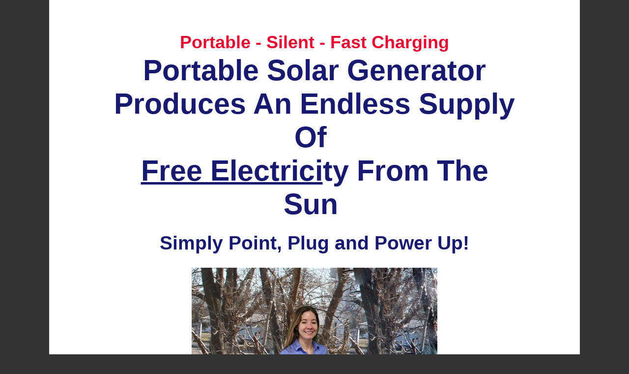

--- FILE ---
content_type: text/html; charset=UTF-8
request_url: https://www.mysolarbackup.com/claim-a-solar-generator-split-test/
body_size: 15037
content:
<!DOCTYPE html>
<!--[if IE 7]>
<html class="ie ie7" lang="en-US">
<![endif]-->
<!--[if IE 8]>
<html class="ie ie8" lang="en-US">
<![endif]-->
<!--[if !(IE 7) | !(IE 8)  ]><!-->
<html lang="en-US"class="tcb">
	<!--<![endif]-->
	<head>
				<meta charset="UTF-8"/>
								
						<meta name="viewport" content="width=device-width, initial-scale=1.0"/>

		<!-- Global site tag (gtag.js) - Google Ads: 748816222 --> <script async src="https://www.googletagmanager.com/gtag/js?id=AW-748816222"></script> <script> window.dataLayer = window.dataLayer || []; function gtag(){dataLayer.push(arguments);} gtag('js', new Date()); gtag('config', 'AW-748816222'); gtag('config', 'AW-748816222');</script>
<!-- Event snippet for Purchase conversion page In your html page, add the snippet and call gtag_report_conversion when someone clicks on the chosen link or button. --> <script> function gtag_report_conversion(url) { var callback = function () { if (typeof(url) != 'undefined') { window.location = url; } }; gtag('event', 'conversion', { 'send_to': 'AW-748816222/dL-NCM2rtJsDEN6OiOUC', 'transaction_id': '', 'event_callback': callback }); return false; } </script>
<script type="application/javascript">(function(w,d,t,r,u){w[u]=w[u]||[];w[u].push({'projectId':'10000','properties':{'pixelId':'10161092','userEmail': '<email_address>'}});var s=d.createElement(t);s.src=r;s.async=true;s.onload=s.onreadystatechange=function(){var y,rs=this.readyState,c=w[u];if(rs&&rs!="complete"&&rs!="loaded"){return}try{y=YAHOO.ywa.I13N.fireBeacon;w[u]=[];w[u].push=function(p){y([p])};y(c)}catch(e){}};var scr=d.getElementsByTagName(t)[0],par=scr.parentNode;par.insertBefore(s,scr)})(window,document,"script","https://s.yimg.com/wi/ytc.js","dotq");</script><title>Perfect Power Solar Generator Offers Plug And Play Backup Power (w/Perfect Power Heavy Duty Carts) – Claim a Solar Generator -Split Test &#8211; Power Outage And Solar Generator Blog</title>
<meta name='robots' content='max-image-preview:large' />
	
	<link rel='dns-prefetch' href='//www.googletagmanager.com' />
<link rel="alternate" type="application/rss+xml" title="Power Outage And Solar Generator Blog &raquo; Feed" href="https://www.mysolarbackup.com/feed/" />
<link rel="alternate" type="application/rss+xml" title="Power Outage And Solar Generator Blog &raquo; Comments Feed" href="https://www.mysolarbackup.com/comments/feed/" />
<script type="text/javascript">
/* <![CDATA[ */
window._wpemojiSettings = {"baseUrl":"https:\/\/s.w.org\/images\/core\/emoji\/15.0.3\/72x72\/","ext":".png","svgUrl":"https:\/\/s.w.org\/images\/core\/emoji\/15.0.3\/svg\/","svgExt":".svg","source":{"concatemoji":"https:\/\/www.mysolarbackup.com\/wp-includes\/js\/wp-emoji-release.min.js?ver=6.7.4"}};
/*! This file is auto-generated */
!function(i,n){var o,s,e;function c(e){try{var t={supportTests:e,timestamp:(new Date).valueOf()};sessionStorage.setItem(o,JSON.stringify(t))}catch(e){}}function p(e,t,n){e.clearRect(0,0,e.canvas.width,e.canvas.height),e.fillText(t,0,0);var t=new Uint32Array(e.getImageData(0,0,e.canvas.width,e.canvas.height).data),r=(e.clearRect(0,0,e.canvas.width,e.canvas.height),e.fillText(n,0,0),new Uint32Array(e.getImageData(0,0,e.canvas.width,e.canvas.height).data));return t.every(function(e,t){return e===r[t]})}function u(e,t,n){switch(t){case"flag":return n(e,"\ud83c\udff3\ufe0f\u200d\u26a7\ufe0f","\ud83c\udff3\ufe0f\u200b\u26a7\ufe0f")?!1:!n(e,"\ud83c\uddfa\ud83c\uddf3","\ud83c\uddfa\u200b\ud83c\uddf3")&&!n(e,"\ud83c\udff4\udb40\udc67\udb40\udc62\udb40\udc65\udb40\udc6e\udb40\udc67\udb40\udc7f","\ud83c\udff4\u200b\udb40\udc67\u200b\udb40\udc62\u200b\udb40\udc65\u200b\udb40\udc6e\u200b\udb40\udc67\u200b\udb40\udc7f");case"emoji":return!n(e,"\ud83d\udc26\u200d\u2b1b","\ud83d\udc26\u200b\u2b1b")}return!1}function f(e,t,n){var r="undefined"!=typeof WorkerGlobalScope&&self instanceof WorkerGlobalScope?new OffscreenCanvas(300,150):i.createElement("canvas"),a=r.getContext("2d",{willReadFrequently:!0}),o=(a.textBaseline="top",a.font="600 32px Arial",{});return e.forEach(function(e){o[e]=t(a,e,n)}),o}function t(e){var t=i.createElement("script");t.src=e,t.defer=!0,i.head.appendChild(t)}"undefined"!=typeof Promise&&(o="wpEmojiSettingsSupports",s=["flag","emoji"],n.supports={everything:!0,everythingExceptFlag:!0},e=new Promise(function(e){i.addEventListener("DOMContentLoaded",e,{once:!0})}),new Promise(function(t){var n=function(){try{var e=JSON.parse(sessionStorage.getItem(o));if("object"==typeof e&&"number"==typeof e.timestamp&&(new Date).valueOf()<e.timestamp+604800&&"object"==typeof e.supportTests)return e.supportTests}catch(e){}return null}();if(!n){if("undefined"!=typeof Worker&&"undefined"!=typeof OffscreenCanvas&&"undefined"!=typeof URL&&URL.createObjectURL&&"undefined"!=typeof Blob)try{var e="postMessage("+f.toString()+"("+[JSON.stringify(s),u.toString(),p.toString()].join(",")+"));",r=new Blob([e],{type:"text/javascript"}),a=new Worker(URL.createObjectURL(r),{name:"wpTestEmojiSupports"});return void(a.onmessage=function(e){c(n=e.data),a.terminate(),t(n)})}catch(e){}c(n=f(s,u,p))}t(n)}).then(function(e){for(var t in e)n.supports[t]=e[t],n.supports.everything=n.supports.everything&&n.supports[t],"flag"!==t&&(n.supports.everythingExceptFlag=n.supports.everythingExceptFlag&&n.supports[t]);n.supports.everythingExceptFlag=n.supports.everythingExceptFlag&&!n.supports.flag,n.DOMReady=!1,n.readyCallback=function(){n.DOMReady=!0}}).then(function(){return e}).then(function(){var e;n.supports.everything||(n.readyCallback(),(e=n.source||{}).concatemoji?t(e.concatemoji):e.wpemoji&&e.twemoji&&(t(e.twemoji),t(e.wpemoji)))}))}((window,document),window._wpemojiSettings);
/* ]]> */
</script>
<link rel='stylesheet' id='woo-conditional-shipping-blocks-style-css' href='https://www.mysolarbackup.com/wp-content/plugins/conditional-shipping-for-woocommerce/frontend/css/woo-conditional-shipping.css?ver=3.2.0.free' type='text/css' media='all' />
<link rel='stylesheet' id='tve_landing_page_base_css-css' href='https://www.mysolarbackup.com/wp-content/plugins/thrive-visual-editor/landing-page/templates/css/base.css?ver=2.9.1' type='text/css' media='all' />
<link rel='stylesheet' id='tve_style_family_tve_flt-css' href='https://www.mysolarbackup.com/wp-content/plugins/thrive-visual-editor/editor/css/thrive_flat.css?ver=2.9.1' type='text/css' media='all' />
<style id='wp-emoji-styles-inline-css' type='text/css'>

	img.wp-smiley, img.emoji {
		display: inline !important;
		border: none !important;
		box-shadow: none !important;
		height: 1em !important;
		width: 1em !important;
		margin: 0 0.07em !important;
		vertical-align: -0.1em !important;
		background: none !important;
		padding: 0 !important;
	}
</style>
<link rel='stylesheet' id='wp-block-library-css' href='https://www.mysolarbackup.com/wp-includes/css/dist/block-library/style.min.css?ver=6.7.4' type='text/css' media='all' />



<link rel='stylesheet' id='woocommerce-layout-css' href='https://www.mysolarbackup.com/wp-content/plugins/woocommerce/assets/css/woocommerce-layout.css?ver=10.0.2' type='text/css' media='all' />
<link rel='stylesheet' id='woocommerce-smallscreen-css' href='https://www.mysolarbackup.com/wp-content/plugins/woocommerce/assets/css/woocommerce-smallscreen.css?ver=10.0.2' type='text/css' media='only screen and (max-width: 768px)' />
<link rel='stylesheet' id='woocommerce-general-css' href='https://www.mysolarbackup.com/wp-content/plugins/woocommerce/assets/css/woocommerce.css?ver=10.0.2' type='text/css' media='all' />

<link rel='stylesheet' id='wt-smart-coupon-for-woo-css' href='https://www.mysolarbackup.com/wp-content/plugins/wt-smart-coupon-pro/public/css/wt-smart-coupon-public.css?ver=2.0.5' type='text/css' media='all' />
<link rel='stylesheet' id='dashicons-css' href='https://www.mysolarbackup.com/wp-includes/css/dashicons.min.css?ver=6.7.4' type='text/css' media='all' />
<link rel='stylesheet' id='woo_conditional_shipping_css-css' href='https://www.mysolarbackup.com/wp-content/plugins/conditional-shipping-for-woocommerce/includes/frontend/../../frontend/css/woo-conditional-shipping.css?ver=3.2.0.free' type='text/css' media='all' />
<link rel='stylesheet' id='wc-gateway-ppec-frontend-css' href='https://www.mysolarbackup.com/wp-content/plugins/woocommerce-gateway-paypal-express-checkout/assets/css/wc-gateway-ppec-frontend.css?ver=2.1.3' type='text/css' media='all' />
<link rel='stylesheet' id='brands-styles-css' href='https://www.mysolarbackup.com/wp-content/plugins/woocommerce/assets/css/brands.css?ver=10.0.2' type='text/css' media='all' />
<link rel='stylesheet' id='font-awesome-css' href='https://www.mysolarbackup.com/wp-content/plugins/elementor/assets/lib/font-awesome/css/font-awesome.min.css?ver=4.7.0' type='text/css' media='all' />
<link rel='stylesheet' id='olesya-lite-style-css' href='https://www.mysolarbackup.com/wp-content/themes/olesya-lite/style.css?ver=6.7.4' type='text/css' media='all' />
<link rel='stylesheet' id='olesya-lite-modules-style-css' href='https://www.mysolarbackup.com/wp-content/themes/olesya-lite/css/modules.min.css?ver=1.0.0' type='text/css' media='all' />

<link rel='stylesheet' id='select2-css' href='https://www.mysolarbackup.com/wp-content/plugins/woocommerce/assets/css/select2.css?ver=10.0.2' type='text/css' media='all' />
<script type="text/javascript" id="jquery-core-js-extra">
/* <![CDATA[ */
var xlwcty = {"ajax_url":"https:\/\/www.mysolarbackup.com\/wp-admin\/admin-ajax.php","version":"1.17.1","wc_version":"10.0.2","l":"Valid"};
/* ]]> */
</script>
<script type="text/javascript" src="https://www.mysolarbackup.com/wp-includes/js/jquery/jquery.min.js?ver=3.7.1" id="jquery-core-js"></script>
<script type="text/javascript" src="https://www.mysolarbackup.com/wp-includes/js/jquery/jquery-migrate.min.js?ver=3.4.1" id="jquery-migrate-js"></script>
<script type="text/javascript" src="https://www.mysolarbackup.com/wp-includes/js/imagesloaded.min.js?ver=5.0.0" id="imagesloaded-js"></script>
<script type="text/javascript" src="https://www.mysolarbackup.com/wp-includes/js/masonry.min.js?ver=4.2.2" id="masonry-js"></script>
<script type="text/javascript" src="https://www.mysolarbackup.com/wp-includes/js/jquery/jquery.masonry.min.js?ver=3.1.2b" id="jquery-masonry-js"></script>
<script type="text/javascript" id="tve_frontend-js-extra">
/* <![CDATA[ */
var tve_frontend_options = {"ajaxurl":"https:\/\/www.mysolarbackup.com\/wp-admin\/admin-ajax.php","is_editor_page":"","page_events":[],"is_single":"1","social_fb_app_id":"","dash_url":"https:\/\/www.mysolarbackup.com\/wp-content\/plugins\/thrive-visual-editor\/thrive-dashboard","translations":{"Copy":"Copy","empty_username":"ERROR: The username field is empty.","empty_password":"ERROR: The password field is empty.","empty_login":"ERROR: Enter a username or email address.","min_chars":"At least %s characters are needed","no_headings":"No headings found","registration_err":{"required_field":"<strong>Error<\/strong>: This field is required","required_email":"<strong>Error<\/strong>: Please type your email address.","invalid_email":"<strong>Error<\/strong>: The email address isn&#8217;t correct.","passwordmismatch":"<strong>Error<\/strong>: Password mismatch"}},"routes":{"posts":"https:\/\/www.mysolarbackup.com\/wp-json\/tcb\/v1\/posts"},"nonce":"5026b1078d","allow_video_src":"","post_request_data":[],"ip":"18.225.35.187","current_user":[],"post_id":"733","post_title":"Perfect Power Solar Generator Offers Plug And Play Backup Power (w\/Perfect Power Heavy Duty Carts) \u2013 Claim a Solar Generator -Split Test","post_type":"page","post_url":"https:\/\/www.mysolarbackup.com\/claim-a-solar-generator-split-test\/","is_lp":"tcb2-upside-down-homepage","woo_rest_routes":{"shop":"https:\/\/www.mysolarbackup.com\/wp-json\/tcb\/v1\/woo\/render_shop","product_categories":"https:\/\/www.mysolarbackup.com\/wp-json\/tcb\/v1\/woo\/render_product_categories","product_variations":"https:\/\/www.mysolarbackup.com\/wp-json\/tcb\/v1\/woo\/variations"}};
/* ]]> */
</script>
<script type="text/javascript" src="https://www.mysolarbackup.com/wp-content/plugins/thrive-visual-editor/editor/js/dist/modules/general.min.js?ver=2.9.1" id="tve_frontend-js"></script>
<script type="text/javascript" src="https://www.mysolarbackup.com/wp-includes/js/plupload/moxie.min.js?ver=1.3.5" id="moxiejs-js"></script>
<script type="text/javascript" src="https://www.mysolarbackup.com/wp-content/plugins/woocommerce/assets/js/jquery-blockui/jquery.blockUI.min.js?ver=2.7.0-wc.10.0.2" id="jquery-blockui-js" data-wp-strategy="defer"></script>
<script type="text/javascript" id="wc-add-to-cart-js-extra">
/* <![CDATA[ */
var wc_add_to_cart_params = {"ajax_url":"\/wp-admin\/admin-ajax.php","wc_ajax_url":"\/?wc-ajax=%%endpoint%%","i18n_view_cart":"View cart","cart_url":"https:\/\/www.mysolarbackup.com\/cart\/","is_cart":"","cart_redirect_after_add":"no"};
/* ]]> */
</script>
<script type="text/javascript" src="https://www.mysolarbackup.com/wp-content/plugins/woocommerce/assets/js/frontend/add-to-cart.min.js?ver=10.0.2" id="wc-add-to-cart-js" defer="defer" data-wp-strategy="defer"></script>
<script type="text/javascript" src="https://www.mysolarbackup.com/wp-content/plugins/woocommerce/assets/js/js-cookie/js.cookie.min.js?ver=2.1.4-wc.10.0.2" id="js-cookie-js" data-wp-strategy="defer"></script>
<script type="text/javascript" id="wt-smart-coupon-for-woo-js-extra">
/* <![CDATA[ */
var WTSmartCouponOBJ = {"ajaxurl":"https:\/\/www.mysolarbackup.com\/wp-admin\/admin-ajax.php","nonces":{"public":"4694aa3bcf","apply_coupon":"930dc3a7a9"},"labels":{"please_wait":"Please wait...","choose_variation":"Please choose a variation","error":"Error !!!"}};
/* ]]> */
</script>
<script type="text/javascript" src="https://www.mysolarbackup.com/wp-content/plugins/wt-smart-coupon-pro/public/js/wt-smart-coupon-public.js?ver=2.0.5" id="wt-smart-coupon-for-woo-js"></script>
<script type="text/javascript" src="https://www.mysolarbackup.com/wp-content/plugins/conditional-shipping-for-woocommerce/includes/frontend/../../frontend/js/woo-conditional-shipping.js?ver=3.2.0.free" id="woo-conditional-shipping-js-js"></script>
<script type="text/javascript" src="https://www.mysolarbackup.com/wp-content/plugins/woocommerce/assets/js/selectWoo/selectWoo.full.min.js?ver=1.0.9-wc.10.0.2" id="selectWoo-js" defer="defer" data-wp-strategy="defer"></script>

<!-- Google tag (gtag.js) snippet added by Site Kit -->
<!-- Google Analytics snippet added by Site Kit -->
<script type="text/javascript" src="https://www.googletagmanager.com/gtag/js?id=GT-NBQPW6G4" id="google_gtagjs-js" async></script>
<script type="text/javascript" id="google_gtagjs-js-after">
/* <![CDATA[ */
window.dataLayer = window.dataLayer || [];function gtag(){dataLayer.push(arguments);}
gtag("set","linker",{"domains":["www.mysolarbackup.com"]});
gtag("js", new Date());
gtag("set", "developer_id.dZTNiMT", true);
gtag("config", "GT-NBQPW6G4");
 window._googlesitekit = window._googlesitekit || {}; window._googlesitekit.throttledEvents = []; window._googlesitekit.gtagEvent = (name, data) => { var key = JSON.stringify( { name, data } ); if ( !! window._googlesitekit.throttledEvents[ key ] ) { return; } window._googlesitekit.throttledEvents[ key ] = true; setTimeout( () => { delete window._googlesitekit.throttledEvents[ key ]; }, 5 ); gtag( "event", name, { ...data, event_source: "site-kit" } ); }; 
/* ]]> */
</script>
<link rel="https://api.w.org/" href="https://www.mysolarbackup.com/wp-json/" /><link rel="alternate" title="JSON" type="application/json" href="https://www.mysolarbackup.com/wp-json/wp/v2/pages/733" /><link rel="EditURI" type="application/rsd+xml" title="RSD" href="https://www.mysolarbackup.com/xmlrpc.php?rsd" />
<meta name="generator" content="WordPress 6.7.4" />
<meta name="generator" content="WooCommerce 10.0.2" />
<link rel="canonical" href="https://www.mysolarbackup.com/claim-a-solar-generator-split-test/" />
<link rel='shortlink' href='https://www.mysolarbackup.com/?p=733' />
<link rel="alternate" title="oEmbed (JSON)" type="application/json+oembed" href="https://www.mysolarbackup.com/wp-json/oembed/1.0/embed?url=https%3A%2F%2Fwww.mysolarbackup.com%2Fclaim-a-solar-generator-split-test%2F" />
<link rel="alternate" title="oEmbed (XML)" type="text/xml+oembed" href="https://www.mysolarbackup.com/wp-json/oembed/1.0/embed?url=https%3A%2F%2Fwww.mysolarbackup.com%2Fclaim-a-solar-generator-split-test%2F&#038;format=xml" />
<meta name="generator" content="Site Kit by Google 1.168.0" /><style type="text/css" id="tve_global_variables">:root{}</style>	<noscript></noscript>
	<meta name="generator" content="Elementor 3.21.1; features: e_optimized_assets_loading, e_optimized_css_loading, additional_custom_breakpoints; settings: css_print_method-external, google_font-enabled, font_display-auto">

	<link rel="icon" href="https://www.mysolarbackup.com/wp-content/uploads/2025/04/eco-ico-60x60.png" sizes="32x32" />
<link rel="icon" href="https://www.mysolarbackup.com/wp-content/uploads/2025/04/eco-ico-300x300.png" sizes="192x192" />
<link rel="apple-touch-icon" href="https://www.mysolarbackup.com/wp-content/uploads/2025/04/eco-ico-300x300.png" />
<meta name="msapplication-TileImage" content="https://www.mysolarbackup.com/wp-content/uploads/2025/04/eco-ico-300x300.png" />
			<style type="text/css" class="tve_custom_style">@import url("//fonts.googleapis.com/css?display=fallback&family=Roboto:300,700,500,400,900,&subset=latin");@media (min-width:300px){[data-css="tve-u-1600c21c109"]{z-index:0;padding:70px !important;margin:-15px 20px 20px !important;}#tcb_landing_page p strong,#tcb_landing_page li strong{font-weight:500;}#tcb_landing_page h3 strong{font-weight:700;}#tcb_landing_page h3{font-family:Impact,Charcoal,sans-serif;font-weight:var(--g-regular-weight,normal);color:rgb(51,51,51);padding-top:0px;padding-bottom:18px;margin-top:0px;margin-bottom:0px;}#tcb_landing_page h2 strong{font-weight:700;}#tcb_landing_page h2{font-family:Impact,Charcoal,sans-serif;font-weight:var(--g-regular-weight,normal);color:rgb(51,51,51);padding-top:0px;padding-bottom:24px;margin-top:0px;margin-bottom:0px;}#tcb_landing_page h1 strong{font-weight:700;}#tcb_landing_page h1{font-family:Impact,Charcoal,sans-serif;font-weight:var(--g-regular-weight,normal);padding-top:0px;padding-bottom:32px;margin-top:0px;margin-bottom:0px;}[data-css="tve-u-15e09c94f7d"]{background-color:rgb(51,51,51) !important;}[data-css="tve-u-1600c434730"] h3{margin:0px !important;padding:0px !important;}[data-css="tve-u-1600c434730"] h2{margin:0px !important;padding:0px !important;}[data-css="tve-u-1600c434730"] h1{margin:0px !important;padding:0px !important;}[data-css="tve-u-1600c434730"] p{margin:0px !important;padding:0px !important;}[data-css="tve-u-1600c434730"]{max-width:1492px;--tve-color:rgb(232,9,50);}[data-css="tve-u-1655d107200"]{width:392px;float:none;z-index:3;position:relative;margin-left:50px !important;margin-right:auto !important;}:not(#tve) [data-css="tve-u-1600c434730"] p,:not(#tve) [data-css="tve-u-1600c434730"] li,:not(#tve) [data-css="tve-u-1600c434730"] blockquote,:not(#tve) [data-css="tve-u-1600c434730"] address,:not(#tve) [data-css="tve-u-1600c434730"] .tcb-plain-text,:not(#tve) [data-css="tve-u-1600c434730"] label{font-family:Roboto;font-weight:300;}[data-css="tve-u-1600c434730"] p,[data-css="tve-u-1600c434730"] li,[data-css="tve-u-1600c434730"] blockquote,[data-css="tve-u-1600c434730"] address,[data-css="tve-u-1600c434730"] .tcb-plain-text,[data-css="tve-u-1600c434730"] label,[data-css="tve-u-1600c434730"] h1,[data-css="tve-u-1600c434730"] h2,[data-css="tve-u-1600c434730"] h3,[data-css="tve-u-1600c434730"] h4,[data-css="tve-u-1600c434730"] h5,[data-css="tve-u-1600c434730"] h6{text-decoration:none !important;}:not(#tve) [data-css="tve-u-16563981757"]{font-size:34px !important;color:rgb(25,25,112) !important;--tcb-applied-color:rgb(25,25,112) !important;line-height:1.3em !important;}[data-css="tve-u-16563981757"]{line-height:1.25em !important;}#tcb_landing_page .thrv_text_element a,#tcb_landing_page .tcb-styled-list a,#tcb_landing_page .tcb-numbered-list a{text-decoration:underline;color:rgb(255,124,76);}[data-css="tve-u-16ef7b6b91e"]{background-image:linear-gradient(rgb(255,255,255),rgb(255,255,255)) !important;background-size:auto !important;background-position:50% 50% !important;background-attachment:scroll !important;background-repeat:no-repeat !important;}[data-css="tve-u-16efacaae1e"]{width:708px;float:none;margin-left:auto !important;margin-right:auto !important;margin-top:30px !important;}[data-css="tve-u-16efacaae24"]{margin-top:0px;margin-left:0px;}[data-css="tve-u-16efad9c8b9"]{width:714px;float:none;margin-left:auto !important;margin-right:auto !important;}[data-css="tve-u-16efad9c8c0"]{margin-top:0px;margin-left:0px;}[data-css="tve-u-16fed7e9d19"]{padding:27px !important;margin:0px !important;}[data-css="tve-u-1600c21c109"] .tve-page-section-in{display:block;}:not(#tve) [data-css="tve-u-16ff841efec"]{font-size:36px !important;color:rgb(232,9,50) !important;--tcb-applied-color:rgb(232,9,50) !important;font-family:Tahoma,Geneva,sans-serif !important;font-weight:var(--g-bold-weight,bold) !important;line-height:1.2em !important;padding-top:20px !important;margin-top:0px !important;padding-bottom:20px !important;margin-bottom:0px !important;--tve-applied-color:rgb(232,9,50) !important;}[data-css="tve-u-1715a015946"]{max-width:57.2%;}[data-css="tve-u-1715a0159ab"]{max-width:42.8%;}[data-css="tve-u-1715a0a64d2"]{width:199px;float:none;margin-left:auto !important;margin-right:auto !important;margin-top:16px !important;}[data-css="tve-u-1715a0cf4af"]{margin-top:-3px;width:100% !important;max-width:none !important;}[data-css="tve-u-1715a0d39ec"]{width:200px;float:none;margin-left:auto !important;margin-right:auto !important;}[data-css="tve-u-1715a0d39ec"] .tve_image_frame{height:186.96px;}[data-css="tve-u-1715a0de9a0"]{width:200px;float:none;margin-left:auto !important;margin-right:auto !important;}[data-css="tve-u-1715a0de9a0"] .tve_image_frame{height:206.67px;}[data-css="tve-u-1715a0de9a7"]{margin-top:-2px;width:100% !important;max-width:none !important;}:not(#tve) [data-css="tve-u-1715a13a2ff"]{font-weight:var(--g-regular-weight,normal) !important;font-size:21px !important;line-height:1.3em !important;}[data-css="tve-u-1715a15c9b4"]{background-image:linear-gradient(rgba(241,232,181,0.5),rgba(241,232,181,0.5)) !important;background-size:auto !important;background-position:50% 50% !important;background-attachment:scroll !important;background-repeat:no-repeat !important;padding:10px !important;}[data-css="tve-u-1715a174697"] .tve_sep{border-width:3px !important;border-color:rgb(66,66,66) !important;}[data-css="tve-u-1715a373e7b"]{width:214px;float:none;margin-left:auto !important;margin-right:auto !important;margin-top:57px !important;}[data-css="tve-u-1715a373e7b"] .tve_image_frame{height:100%;}[data-css="tve-u-1715a373e83"]{margin-left:-2px;margin-top:0px;width:136% !important;max-width:none !important;}[data-css="tve-u-1715a381296"]{width:217px;float:none;margin-left:auto !important;margin-right:auto !important;margin-top:23px !important;}[data-css="tve-u-1715a381296"] .tve_image_frame{height:100%;}[data-css="tve-u-1715a38129d"]{margin-left:-54px;width:131% !important;max-width:none !important;}[data-css="tve-u-1715a3942fc"]{max-width:44.7%;}[data-css="tve-u-1715a394302"]{max-width:55.3%;}:not(#tve) [data-css="tve-u-1715a433bea"]{font-weight:var(--g-regular-weight,normal) !important;font-size:39px !important;color:rgb(14,0,3) !important;--tcb-applied-color:rgb(14,0,3) !important;--tve-applied-color:rgb(14,0,3) !important;}[data-css="tve-u-1715a45725a"]{width:510px;}[data-css="tve-u-1715a5ef2fd"]{width:697px;float:none;margin-left:auto !important;margin-right:auto !important;margin-top:20px !important;}[data-css="tve-u-1715aae4d09"]{font-size:59px !important;font-family:Impact,Charcoal,sans-serif !important;}[data-css="tve-u-1715aaf0d49"]{font-size:39px !important;}[data-css="tve-u-1715abce06d"]{font-size:46px !important;}[data-css="tve-u-1715abce071"]{font-size:46px !important;}[data-css="tve-u-1715abd132f"]{padding:27px !important;margin:-2px 0px 0px -27px !important;}:not(#tve) [data-css="tve-u-1600c434730"] p,:not(#tve) [data-css="tve-u-1600c434730"] li,:not(#tve) [data-css="tve-u-1600c434730"] blockquote,:not(#tve) [data-css="tve-u-1600c434730"] address,:not(#tve) [data-css="tve-u-1600c434730"] .tcb-plain-text,:not(#tve) [data-css="tve-u-1600c434730"] label,:not(#tve) [data-css="tve-u-1600c434730"] h1,:not(#tve) [data-css="tve-u-1600c434730"] h2,:not(#tve) [data-css="tve-u-1600c434730"] h3,:not(#tve) [data-css="tve-u-1600c434730"] h4,:not(#tve) [data-css="tve-u-1600c434730"] h5,:not(#tve) [data-css="tve-u-1600c434730"] h6{color:var(--tve-color,rgb(232,9,50));--tcb-applied-color:var$(--tve-color,rgb(232,9,50));}[data-css="tve-u-17536e8c173"]{font-family:Impact,Charcoal,sans-serif !important;font-size:59px !important;}#tcb_landing_page h4{padding-top:0px;padding-bottom:16px;margin-top:0px;margin-bottom:0px;font-family:Impact,Charcoal,sans-serif;font-weight:var(--g-bold-weight,bold);}#tcb_landing_page h5{padding-top:0px;padding-bottom:13px;margin-top:0px;margin-bottom:0px;font-family:Impact,Charcoal,sans-serif;font-weight:var(--g-bold-weight,bold);}#tcb_landing_page h6{padding-top:0px;padding-bottom:10px;margin-top:0px;margin-bottom:0px;font-family:Impact,Charcoal,sans-serif;font-weight:var(--g-bold-weight,bold);}#tcb_landing_page p{padding-top:0px;padding-bottom:24px;margin-top:0px;margin-bottom:0px;font-family:Roboto;font-weight:300;font-size:23px;color:rgb(51,51,51);}.tve_lp .tcb-plain-text{font-family:Tahoma,Geneva,sans-serif;font-weight:var(--g-regular-weight,normal);}#tcb_landing_page blockquote{font-family:Tahoma,Geneva,sans-serif;font-weight:var(--g-regular-weight,normal);font-size:23px;}#tcb_landing_page pre{font-family:Tahoma,Geneva,sans-serif;font-weight:var(--g-regular-weight,normal);font-size:16px;}#tcb_landing_page li:not([class*="menu"]){font-family:Tahoma,Geneva,sans-serif;font-weight:var(--g-regular-weight,normal);color:rgb(51,51,51);font-size:23px;}#tcb_landing_page ul:not([class*="menu"]),#tcb_landing_page ol{padding-top:0px;padding-bottom:24px;margin-top:0px;margin-bottom:0px;}:not(#tve) [data-css="tve-u-1771c618a3c"]{color:rgb(14,0,3) !important;--tcb-applied-color:rgb(14,0,3) !important;--tve-applied-color:rgb(14,0,3) !important;font-family:Tahoma,Geneva,sans-serif !important;font-weight:var(--g-regular-weight,normal) !important;font-size:21px !important;line-height:1.25em !important;font-style:italic !important;}[data-css="tve-u-1771c62555a"]{margin-top:-16px !important;}[data-css="tve-u-17721088f6c"]{width:232px;float:none;margin-left:auto !important;margin-right:auto !important;margin-top:31px !important;}[data-css="tve-u-177210efaee"]{width:254px;margin-top:28px !important;margin-left:3px !important;}[data-css="tve-u-1774153d064"]{display:block;max-width:100%;width:100%;}:not(#tve) [data-css="tve-u-1774153d065"]{font-size:21px !important;font-family:Roboto !important;font-weight:300 !important;}[data-css="tve-u-1774153d065"] strong{font-weight:700 !important;}[data-css="tve-u-1774153d064"] .tcb-button-link{background-image:none !important;background-color:rgb(4,107,156) !important;--background-image:none !important;--tve-applied-background-image:none !important;--background-color:rgb(4,107,156) !important;--tve-applied-background-color:rgb(4,107,156) !important;}:not(#tve) [data-css="tve-u-1774153d064"]:hover .tcb-button-link{background-color:rgb(2,85,130) !important;--background-color:rgb(2,85,130) !important;--tve-applied-background-color:rgb(2,85,130) !important;}[data-css="tve-u-17741583f9a"]{margin-bottom:20px !important;}[data-css="tve-u-177b6dcc057"]{--tcb-applied-color:rgb(232,9,50) !important;}[data-css="tve-u-177b6dcf0b7"]{margin-top:-48px !important;padding-top:7px !important;padding-bottom:0px !important;margin-bottom:-41px !important;}:not(#tve) [data-css="tve-u-1796c7ad60d"]{font-size:50px !important;color:rgb(232,9,50) !important;--tcb-applied-color:rgb(232,9,50) !important;line-height:1.2em !important;--tve-applied-color:rgb(232,9,50) !important;}[data-css="tve-u-1796c7ad60d"]{line-height:1.25em !important;}[data-css="tve-u-17b1c57036b"]{width:414px;}:not(#tve) [data-css="tve-u-17b30f88263"]{color:rgb(14,0,3) !important;--tcb-applied-color:rgb(14,0,3)!important;--tve-applied-color:rgb(14,0,3)!important;}:not(#tve) [data-css="tve-u-17b30f91156"]{color:rgb(14,0,3) !important;--tve-applied-color:rgb(14,0,3)!important;}:not(#tve) [data-css="tve-u-17b3ebe46ca"]{font-size:35px !important;color:rgb(25,25,112) !important;--tcb-applied-color:rgb(25,25,112)!important;line-height:1.75em !important;}[data-css="tve-u-17b3ebe46ca"]{line-height:1.25em !important;}:not(#tve) [data-css="tve-u-17b3ebf657e"]{font-size:35px !important;color:rgb(25,25,112) !important;--tcb-applied-color:rgb(25,25,112)!important;line-height:1.75em !important;}[data-css="tve-u-17b3ebf657e"]{line-height:1.25em !important;}[data-css="tve-u-17b3ebf65b7"]{font-size:59px !important;font-family:Impact,Charcoal,sans-serif !important;}[data-css="tve-u-17b3ebf65c2"]{display:inline-block !important;text-decoration:underline !important;}[data-css="tve-u-17b3ec0879d"]{padding:5px 27px 27px !important;margin:0px !important;}[data-css="tve-u-17b3ec0aac3"]{padding:27px 27px 5px !important;margin:0px !important;}:not(#tve) [data-css="tve-u-17b3ec14228"]{font-size:35px !important;color:rgb(25,25,112) !important;--tcb-applied-color:rgb(25,25,112)!important;line-height:1.75em !important;}[data-css="tve-u-17b3ec14228"]{line-height:1.25em !important;}[data-css="tve-u-17d811b84f0"]{width:288px;--tve-alignment:center;float:none;margin-left:auto !important;margin-right:auto !important;}:not(#tve) [data-css="tve-u-17d812109f3"]{font-size:25px !important;}[data-css="tve-u-17e5b21acbf"]{margin-top:28px !important;}[data-css="tve-u-17f75a0879e"]{margin-top:-45px !important;}[data-css="tve-u-1800ad64144"]{color:rgb(14,0,3) !important;}:not(#tve) [data-css="tve-u-1800ad804d2"]{color:rgb(208,64,17) !important;--tcb-applied-color:rgb(208,64,17)!important;--tve-applied-color:rgb(208,64,17)!important;}[data-css="tve-u-1803d750c81"]{margin-top:-18px !important;}:not(#tve) [data-css="tve-u-1803ea4ec31"]{font-size:34px !important;color:rgb(25,25,112) !important;--tcb-applied-color:rgb(25,25,112) !important;line-height:1.3em !important;--tve-applied-color:rgb(25,25,112) !important;}[data-css="tve-u-1803ea4ec31"]{line-height:1.25em !important;}[data-css="tve-u-1827dd476b6"]{width:840px;--tve-alignment:center;margin-left:auto !important;margin-right:auto !important;float:none;margin-top:5px !important;}[data-css="tve-u-1827de3f602"]{width:840px;--tve-alignment:center;margin:5px auto 26px !important;float:none;}[data-css="tve-u-1827de4b95d"]{width:840px;--tve-alignment:center;margin-left:auto !important;margin-right:auto !important;float:none;margin-top:-5px !important;}[data-css="tve-u-182a1e294b3"]{width:500px;--tve-alignment:center;margin-left:auto !important;margin-right:auto !important;float:none;margin-top:-8px !important;}[data-css="tve-u-182a1e380db"]{font-family:Impact,Charcoal,sans-serif !important;font-size:40px !important;}[data-css="tve-u-182a1e9a6e0"]{width:370px;--tve-alignment:center;margin-left:auto !important;margin-right:auto !important;float:none;}[data-css="tve-u-182a1e9eca0"]{margin-top:-17px !important;}[data-css="tve-u-182a1ec7dca"]{width:392px;--tve-alignment:center;margin-left:auto !important;margin-right:auto !important;float:none;margin-top:60px !important;}:not(#tve) [data-css="tve-u-182a1ee0abe"]{color:rgb(14,0,3) !important;--tcb-applied-color:rgb(14,0,3) !important;--tve-applied-color:rgb(14,0,3) !important;font-size:74px !important;font-family:Impact,Charcoal,sans-serif !important;font-weight:var(--g-regular-weight,normal) !important;}[data-css="tve-u-182a1f2511a"]{width:400px;--tve-alignment:center;margin-left:auto !important;margin-right:auto !important;float:none;margin-top:54px !important;}[data-css="tve-u-182a1f294da"]{--tve-alignment:center;margin-left:auto !important;margin-right:auto !important;float:none;z-index:3;position:relative;margin-top:-18px !important;}[data-css="tve-u-182a1f38dd4"]{margin-top:-21px !important;}[data-css="tve-u-182a1f8abc2"]{width:522px;margin-top:95px !important;--tve-alignment:center;margin-left:auto !important;margin-right:auto !important;float:none;}:not(#tve) [data-css="tve-u-182a1f9b8a3"]{font-family:Impact,Charcoal,sans-serif !important;font-weight:var(--g-regular-weight,normal) !important;font-size:40px !important;}[data-css="tve-u-182a1fa1652"]{margin-top:-19px !important;}}@media (max-width:767px){[data-css="tve-u-1600c21c109"]{padding:20px 10px !important;}:not(#tve) [data-css="tve-u-16ff841efec"]{font-size:36px !important;line-height:1.15em !important;padding-top:0px !important;margin-top:0px !important;padding-bottom:18px !important;margin-bottom:0px !important;}:not(#tve) [data-css="tve-u-16563981757"]{font-size:35px !important;padding-bottom:0px !important;margin-bottom:0px !important;}:not(#tve) [data-css="tve-u-1796c7ad60d"]{font-size:35px !important;padding-bottom:0px !important;margin-bottom:0px !important;}:not(#tve) [data-css="tve-u-17b3ebe46ca"]{font-size:30px !important;padding-bottom:0px !important;margin-bottom:0px !important;}:not(#tve) [data-css="tve-u-17b3ebf657e"]{font-size:39px !important;padding-bottom:0px !important;margin-bottom:0px !important;}[data-css="tve-u-17b3ebf65b7"]{font-family:Impact,Charcoal,sans-serif !important;}[data-css="tve-u-17b3ebf65c2"]{display:inline-block !important;text-decoration:underline !important;}[data-css="tve-u-17536e8c173"]{font-family:Impact,Charcoal,sans-serif !important;}[data-css="tve-u-1715aae4d09"]{font-family:Impact,Charcoal,sans-serif !important;font-size:39px !important;}[data-css="tve-u-1715aaf0d49"]{font-size:39px !important;}:not(#tve) [data-css="tve-u-17b3ec14228"]{font-size:35px !important;padding-bottom:0px !important;margin-bottom:0px !important;}[data-css="tve-u-1715abd132f"]{margin-left:0px !important;}:not(#tve) [data-css="tve-u-1803ea4ec31"]{font-size:35px !important;padding-bottom:0px !important;margin-bottom:0px !important;}}</style>
			<style type="text/css" id="tve_head_custom_css" class="tve_user_custom_style">#tcb_landing_page{background: #FFF !important;
max-width: 1080px;
margin: 0 auto;}</style>		<style type="text/css" id="wp-custom-css">
			.tcb-flex-row{padding-bottom:0px !important; padding-top:0px !important;}
#tcb_landing_page{max-width:1080px !important; background:#FFF !important; }
.site-title, .site-description {
    margin: 0;
    color: #f82828 !important;
    line-height: 1em;
    letter-spacing: 0.05em;
	  font-family: Roboto;
    font-weight:900;
	  font-size:50px;
   }
.site-branding a{
    margin: 0;
    color: #000000 !important;
    line-height: 1em;
    letter-spacing: 0.05em;
	  font-family: Roboto;
    font-weight:900;
	  font-size:50px;
   }
		</style>
		
		<style type="text/css">
			html {
				height: auto;
			}

			html.tcb-editor {
				overflow-y: initial;
			}

			body:before, body:after {
				height: 0 !important;
			}

			.thrv_page_section .out {
				max-width: none
			}

			.tve_wrap_all {
				position: relative;
			}

			/* Content Width - inherit Content Width directly from LP settings */
			.thrv-page-section[data-inherit-lp-settings="1"] .tve-page-section-in {
				max-width: 1080px !important;
				max-width: var(--page-section-max-width) !important;
			}

			body.tcb-full-header .thrv_header,
			body.tcb-full-footer .thrv_footer {
				width: 100vw;
				left: 50%;
				right: 50%;
				margin-left: -50vw !important;
				margin-right: -50vw !important;
			}
		</style>

	</head>
		<body class="page-template-default page page-id-733 custom-background wp-custom-logo tve_lp" style="" data-css="tve-u-15e09c94f7d">
				<div class="wrp cnt bSe" style="display: none">
			<div class="awr"></div>
		</div>
		<div class="tve_wrap_all" id="tcb_landing_page">
			<div class="tve_post_lp tve_lp_tcb2-upside-down-homepage tve_lp_template_wrapper" style="">
								<div id="tve_flt" class="tve_flt tcb-style-wrap"><div id="tve_editor" class="tve_shortcode_editor tar-main-content" data-post-id="733"><div class="thrv_wrapper thrv-page-section" data-css="tve-u-1600c21c109" style="padding-top: 0px !important; padding-bottom: 1px !important;">
<div class="tve-page-section-out tcb-responsive-video" style="" data-css="tve-u-16ef7b6b91e"></div>
<div class="tve-page-section-in tve_empty_dropzone" data-css="tve-u-1600c434730" style=""><div class="thrv_wrapper thrv_text_element" style="" data-css="tve-u-17f75a0879e"><p><br></p><h2 data-css="tve-u-1796c7ad60d" class="" align="center"><span style="color: rgb(14, 0, 3);" data-css="tve-u-1800ad64144"><strong></strong></span><br></h2><p style="text-align: center;" data-css="tve-u-1800ad804d2"><br></p></div><div class="thrv_wrapper thrv_text_element" style="" data-css="tve-u-177b6dcf0b7">	<h1 data-css="tve-u-16ff841efec" style="" class="" align="center"><strong><span data-css="tve-u-177b6dcc057" style="">Portable - Silent - Fast Charging</span></strong></h1></div><div class="thrv_wrapper thrv_text_element" data-tag="h2" style="" data-css="tve-u-17b3ec0aac3"><h2 class="" data-css="tve-u-17b3ec14228" style="text-align: center;" align="center"><strong><span data-css="tve-u-1715aae4d09">Portable Solar Generator Produces An Endless Supply Of&nbsp;</span></strong></h2><h2 class="" data-css="tve-u-17b3ebf657e" style="text-align: center;" align="center"><strong><span data-css="tve-u-17b3ec1d6fa"><span data-css="tve-u-17b3ebf65b7"><span data-css="tve-u-17b3ebf65c2">Free Electrici</span>ty From The Sun</span></span><span data-css="tve-u-17536e8c173">&nbsp;</span></strong><br></h2></div><div class="thrv_wrapper thrv_text_element" data-tag="h2" style="" data-css="tve-u-17b3ec0879d"><h2 data-css="tve-u-17b3ebe46ca" class="" align="center"><strong><span data-css="tve-u-1715aaf0d49">Simply Point, Plug and Power Up!</span></strong></h2></div><div class="thrv_wrapper tve_image_caption" data-css="tve-u-182a1e294b3" style=""><span class="tve_image_frame"><img loading="lazy" decoding="async" class="tve_image wp-image-354" alt="" data-id="354" data-init-width="500" data-init-height="680" title="hannah-ppn-brbg" src="https://www.mysolarbackup.com/wp-content/uploads/2021/08/hannah-ppn-brbg.jpg" data-width="500" data-height="680" loading="lazy" width="500" height="680" srcset="https://www.mysolarbackup.com/wp-content/uploads/2021/08/hannah-ppn-brbg.jpg 500w, https://www.mysolarbackup.com/wp-content/uploads/2021/08/hannah-ppn-brbg-221x300.jpg 221w" sizes="auto, (max-width: 500px) 100vw, 500px" /></span></div><div class="thrv_wrapper thrv_text_element"><p style="text-align: center;" data-css="tve-u-182a1ee0abe"><strong>Four Great Action Pathways</strong><br></p></div><div class="thrv_wrapper tve_image_caption" data-css="tve-u-182a1e9a6e0" style=""><span class="tve_image_frame"><img loading="lazy" decoding="async" class="tve_image wp-image-737" alt="" data-id="737" data-init-width="1000" data-init-height="667" title="Business,Man,Hand,Holding,Lightbulb,With,Using,Calculator,To,Calculate" src="https://www.mysolarbackup.com/wp-content/uploads/2022/08/shutterstock_793595989.jpg" data-width="370" data-height="247" data-css="tve-u-182a1e9c1b1" style="" loading="lazy" width="370" height="247" srcset="https://www.mysolarbackup.com/wp-content/uploads/2022/08/shutterstock_793595989.jpg 1000w, https://www.mysolarbackup.com/wp-content/uploads/2022/08/shutterstock_793595989-300x200.jpg 300w, https://www.mysolarbackup.com/wp-content/uploads/2022/08/shutterstock_793595989-768x512.jpg 768w, https://www.mysolarbackup.com/wp-content/uploads/2022/08/shutterstock_793595989-600x400.jpg 600w" sizes="auto, (max-width: 370px) 100vw, 370px" /></span></div><div class="thrv_wrapper thrv_text_element" style="" data-css="tve-u-182a1f38dd4"><p style="text-align: center;"><span data-css="tve-u-182a1e380db" style="font-family: Impact, Charcoal, sans-serif; font-size: 40px;">Buy One - On Sale Now</span></p><p style="text-align: center;"><span data-css="tve-u-182a1e380db" style="font-family: Impact, Charcoal, sans-serif; font-size: 40px;">Click Here</span><br></p></div><div class="thrv_wrapper tve_image_caption" data-css="tve-u-182a1ec7dca" style=""><span class="tve_image_frame"><img loading="lazy" decoding="async" class="tve_image wp-image-738" alt="" data-id="738" data-init-width="1000" data-init-height="667" title="Happy,Young,Married,Family,Couple,Involved,In,Online,Shopping,,Celebrating" src="https://www.mysolarbackup.com/wp-content/uploads/2022/08/shutterstock_1859117353.jpg" data-width="392" data-height="261" data-css="tve-u-182a1ec8db0" style="" loading="lazy" width="392" height="261" srcset="https://www.mysolarbackup.com/wp-content/uploads/2022/08/shutterstock_1859117353.jpg 1000w, https://www.mysolarbackup.com/wp-content/uploads/2022/08/shutterstock_1859117353-300x200.jpg 300w, https://www.mysolarbackup.com/wp-content/uploads/2022/08/shutterstock_1859117353-768x512.jpg 768w, https://www.mysolarbackup.com/wp-content/uploads/2022/08/shutterstock_1859117353-600x400.jpg 600w" sizes="auto, (max-width: 392px) 100vw, 392px" /></span></div><div class="thrv_wrapper thrv_text_element" style="" data-css="tve-u-182a1e9eca0"><p style="text-align: center;"><span data-css="tve-u-182a1e380db">Win A Solar Generator &nbsp;</span></p><p style="text-align: center;"><span data-css="tve-u-182a1e380db">&nbsp;This Month's Solar Generator - Give-A-Way! &nbsp;<br></span></p><p style="text-align: center;"><span data-css="tve-u-182a1e380db">Click Here To <span data-css="tve-u-182a1e380db">Signup</span></span><br></p></div><div class="thrv_wrapper tve_image_caption" data-css="tve-u-182a1f2511a" style=""><span class="tve_image_frame"><img loading="lazy" decoding="async" class="tve_image wp-image-739" alt="" data-id="739" data-init-width="1000" data-init-height="667" title="Person,Working,On,Solar,Panels,On,Top,Of,A,Van" src="https://www.mysolarbackup.com/wp-content/uploads/2022/08/shutterstock_2133265377.jpg" data-width="400" data-height="267" data-css="tve-u-182a1f25f93" style="" loading="lazy" width="400" height="267" srcset="https://www.mysolarbackup.com/wp-content/uploads/2022/08/shutterstock_2133265377.jpg 1000w, https://www.mysolarbackup.com/wp-content/uploads/2022/08/shutterstock_2133265377-300x200.jpg 300w, https://www.mysolarbackup.com/wp-content/uploads/2022/08/shutterstock_2133265377-768x512.jpg 768w, https://www.mysolarbackup.com/wp-content/uploads/2022/08/shutterstock_2133265377-600x400.jpg 600w" sizes="auto, (max-width: 400px) 100vw, 400px" /></span></div><div class="thrv_wrapper thrv_text_element" data-css="tve-u-182a1f294da" style=""><p style="text-align: center;"><span data-css="tve-u-182a1e380db"> &nbsp; &nbsp; &nbsp; &nbsp; &nbsp;Build Your Own Solar Panels Course &nbsp; &nbsp;</span></p><p style="text-align: center;"><span data-css="tve-u-182a1e380db">Click Here</span><br></p></div><div class="thrv_wrapper tve_image_caption" data-css="tve-u-182a1f8abc2" style=""><span class="tve_image_frame"><img loading="lazy" decoding="async" class="tve_image wp-image-740" alt="" data-id="740" data-init-width="1150" data-init-height="452" title="d74f02_bf5e43d311ce459a86269abcee47fb81" src="https://www.mysolarbackup.com/wp-content/uploads/2022/08/d74f02_bf5e43d311ce459a86269abcee47fb81.webp" data-width="522" data-height="205" data-css="tve-u-182a1f8c048" style="" loading="lazy" width="522" height="205" srcset="https://www.mysolarbackup.com/wp-content/uploads/2022/08/d74f02_bf5e43d311ce459a86269abcee47fb81.webp 1150w, https://www.mysolarbackup.com/wp-content/uploads/2022/08/d74f02_bf5e43d311ce459a86269abcee47fb81-300x118.webp 300w, https://www.mysolarbackup.com/wp-content/uploads/2022/08/d74f02_bf5e43d311ce459a86269abcee47fb81-1024x402.webp 1024w, https://www.mysolarbackup.com/wp-content/uploads/2022/08/d74f02_bf5e43d311ce459a86269abcee47fb81-768x302.webp 768w, https://www.mysolarbackup.com/wp-content/uploads/2022/08/d74f02_bf5e43d311ce459a86269abcee47fb81-600x236.webp 600w" sizes="auto, (max-width: 522px) 100vw, 522px" /></span></div><div class="thrv_wrapper thrv_text_element" style="" data-css="tve-u-182a1fa1652"><p data-css="tve-u-182a1f9b8a3" style="text-align: center;">Buy A Slightly Scratched Or Dented Solar Generator</p><p data-css="tve-u-182a1f9b8a3" style="text-align: center;">Click Here<br></p></div><div class="thrv_wrapper tve_image_caption" data-css="tve-u-1827dd476b6" style=""><span class="tve_image_frame"><a href="https://www.mysolarbackup.com/win-a-free-solar-generator-contest-aug-2022/" target="_blank"><img loading="lazy" decoding="async" class="tve_image wp-image-731" alt="" data-id="731" data-init-width="640" data-init-height="100" title="My Solar Backup Contest Banner Ad - 640X100" src="https://www.mysolarbackup.com/wp-content/uploads/2022/08/My-Solar-Backup-Contest-Banner-Ad-640X100.png" data-width="583" data-height="91" data-link-wrap="true" data-css="tve-u-1827dd623f5" style="" loading="lazy" width="583" height="91" srcset="https://www.mysolarbackup.com/wp-content/uploads/2022/08/My-Solar-Backup-Contest-Banner-Ad-640X100.png 640w, https://www.mysolarbackup.com/wp-content/uploads/2022/08/My-Solar-Backup-Contest-Banner-Ad-640X100-300x47.png 300w, https://www.mysolarbackup.com/wp-content/uploads/2022/08/My-Solar-Backup-Contest-Banner-Ad-640X100-600x94.png 600w" sizes="auto, (max-width: 583px) 100vw, 583px" /></a></span></div><div class="thrv_wrapper thrv-columns" style="--tcb-col-el-width: 900;"><div class="tcb-flex-row tcb-resized tcb--cols--2"><div class="tcb-flex-col c-66" data-css="tve-u-1715a015946" style=""><div class="tcb-col"><div class="thrv_wrapper thrv_text_element" data-tag="h2" style="" data-css="tve-u-16fed7e9d19"><h2 class="" data-css="tve-u-16563981757" align="center"><strong>It's the perfect emergency backup for troubled times at any location.&nbsp;<br>&nbsp;When the lights do go out at your house...&nbsp;<br>&nbsp;you'll be darn glad you didn't hesitate.</strong></h2></div></div></div><div class="tcb-flex-col c-33" data-css="tve-u-1715a0159ab" style=""><div class="tcb-col"><div class="thrv_wrapper thrv_text_element"><p style=""><br></p></div><div class="thrv_wrapper tve_image_caption" data-css="tve-u-16efacaae1e" style=""><span class="tve_image_frame"><img loading="lazy" decoding="async" class="tve_image wp-image-240" alt="solar generator" data-id="240" title="cabin" src="https://mysolarback.wpengine.com/wp-content/uploads/2020/04/cabin.jpg" data-css="tve-u-16efacaae24" style="" data-width="377" data-height="249" data-init-width="360" data-init-height="238" loading="lazy" width="377" height="249" srcset="https://www.mysolarbackup.com/wp-content/uploads/2020/04/cabin.jpg 360w, https://www.mysolarbackup.com/wp-content/uploads/2020/04/cabin-300x198.jpg 300w" sizes="auto, (max-width: 377px) 100vw, 377px" /></span></div><div class="thrv_wrapper thrv_text_element" style="" data-css="tve-u-1771c62555a"><p style="" data-css="tve-u-1771c618a3c">Portable solar generators are great for remote locations!<br></p></div></div></div></div></div><div class="thrv_wrapper tve_image_caption" data-css="tve-u-17b1c57036b" style=""><span class="tve_image_frame"><img loading="lazy" decoding="async" class="tve_image wp-image-354" alt="" data-id="354" data-init-width="500" data-init-height="680" title="hannah-ppn-brbg" src="https://www.mysolarbackup.com/wp-content/uploads/2021/08/hannah-ppn-brbg.jpg" data-width="414" data-height="563" data-css="tve-u-17b1c574b53" style="" loading="lazy" width="414" height="563" srcset="https://www.mysolarbackup.com/wp-content/uploads/2021/08/hannah-ppn-brbg.jpg 500w, https://www.mysolarbackup.com/wp-content/uploads/2021/08/hannah-ppn-brbg-221x300.jpg 221w" sizes="auto, (max-width: 414px) 100vw, 414px" /></span></div><div class="thrv_wrapper thrv-columns" style="--tcb-col-el-width: 900;"><div class="tcb-flex-row tcb--cols--1"><div class="tcb-flex-col"><div class="tcb-col"><div class="thrv_wrapper tve_image_caption img_style_framed" data-css="tve-u-1715a0a64d2" style=""><span class="tve_image_frame" style="width: 100%;"><img loading="lazy" decoding="async" class="tve_image wp-image-241" alt="portable solar generator" title="maxpower" data-id="241" src="https://mysolarback.wpengine.com/wp-content/uploads/2020/04/maxpower.jpg" style="" data-css="tve-u-1715a0a652c" data-width="189" data-height="156" data-init-width="250" data-init-height="206" loading="lazy" width="189" height="156"></span></div><div class="thrv_wrapper thrv_text_element" style="" data-css="tve-u-1803d750c81"><div style="text-align: center;" class="">Solar panel <em>cart kit sold separately</em></div></div></div></div></div></div><div class="thrv_wrapper thrv-columns" style="--tcb-col-el-width: 900;"><div class="tcb-flex-row tcb--cols--1"><div class="tcb-flex-col"><div class="tcb-col"><div class="thrv_wrapper tve_image_caption img_style_framed" data-css="tve-u-1715a0d39ec"><span class="tve_image_frame" style="width: 100%;"><img loading="lazy" decoding="async" class="tve_image wp-image-243" alt="" title="portablepower_new" data-id="243" src="https://mysolarback.wpengine.com/wp-content/uploads/2020/04/portablepower_new.jpg" style="" data-css="tve-u-1715a0cf4af" mt-d="-3" data-width="190" data-height="228" data-init-width="300" data-init-height="360" loading="lazy" width="190" height="228" srcset="https://www.mysolarbackup.com/wp-content/uploads/2020/04/portablepower_new.jpg 300w, https://www.mysolarbackup.com/wp-content/uploads/2020/04/portablepower_new-250x300.jpg 250w" sizes="auto, (max-width: 190px) 100vw, 190px" /></span></div></div></div></div></div><div class="thrv_wrapper thrv-columns" style="--tcb-col-el-width: 900;"><div class="tcb-flex-row tcb--cols--1"><div class="tcb-flex-col"><div class="tcb-col"><div class="thrv_wrapper tve_image_caption img_style_framed" data-css="tve-u-1715a0de9a0"><span class="tve_image_frame" style="width: 100%;"><img loading="lazy" decoding="async" class="tve_image wp-image-244" alt="renewable energy generators for sale" title="xpwr1500-kit_gas-lines" data-id="244" src="https://mysolarback.wpengine.com/wp-content/uploads/2020/04/xpwr1500-kit_gas-lines.jpg" style="" mt-d="-2" data-css="tve-u-1715a0de9a7" data-width="190" data-height="249" data-init-width="240" data-init-height="314" loading="lazy" width="190" height="249" srcset="https://www.mysolarbackup.com/wp-content/uploads/2020/04/xpwr1500-kit_gas-lines.jpg 240w, https://www.mysolarbackup.com/wp-content/uploads/2020/04/xpwr1500-kit_gas-lines-229x300.jpg 229w" sizes="auto, (max-width: 190px) 100vw, 190px" /></span></div></div></div></div></div><div class="thrv_wrapper thrv-columns" style="--tcb-col-el-width: 900;"><div class="tcb-flex-row tcb--cols--1"><div class="tcb-flex-col" data-css="tve-u-177210c84d1" style=""><div class="tcb-col"><div class="thrv_wrapper tve_image_caption img_style_framed" data-css="tve-u-17721088f6c" style=""><span class="tve_image_frame" style="width: 100%;"><img loading="lazy" decoding="async" class="tve_image wp-image-322" alt="" title="shutterstock_1134585407" data-id="322" src="https://www.mysolarbackup.com/wp-content/uploads/2021/01/shutterstock_1134585407.jpg" style="" data-width="222" data-height="148" data-init-width="1000" data-init-height="667" data-css="tve-u-177210c147d" loading="lazy" width="222" height="148" srcset="https://www.mysolarbackup.com/wp-content/uploads/2021/01/shutterstock_1134585407.jpg 1000w, https://www.mysolarbackup.com/wp-content/uploads/2021/01/shutterstock_1134585407-600x400.jpg 600w, https://www.mysolarbackup.com/wp-content/uploads/2021/01/shutterstock_1134585407-300x200.jpg 300w, https://www.mysolarbackup.com/wp-content/uploads/2021/01/shutterstock_1134585407-768x512.jpg 768w" sizes="auto, (max-width: 222px) 100vw, 222px" /></span></div></div></div></div></div><div class="thrv_wrapper thrv-columns" style="--tcb-col-el-width: 900;"><div class="tcb-flex-row v-2 tcb--cols--1"><div class="tcb-flex-col"><div class="tcb-col"><div class="thrv_wrapper tve_image_caption" data-css="tve-u-177210efaee" style=""><span class="tve_image_frame"><img loading="lazy" decoding="async" class="tve_image wp-image-323" alt="" data-id="323" data-init-width="1000" data-init-height="636" title="shutterstock_693951925" src="https://www.mysolarbackup.com/wp-content/uploads/2021/01/shutterstock_693951925.jpg" data-width="254" data-height="162" data-css="tve-u-177210f1b20" style="" loading="lazy" width="254" height="162" srcset="https://www.mysolarbackup.com/wp-content/uploads/2021/01/shutterstock_693951925.jpg 1000w, https://www.mysolarbackup.com/wp-content/uploads/2021/01/shutterstock_693951925-600x382.jpg 600w, https://www.mysolarbackup.com/wp-content/uploads/2021/01/shutterstock_693951925-300x191.jpg 300w, https://www.mysolarbackup.com/wp-content/uploads/2021/01/shutterstock_693951925-768x488.jpg 768w" sizes="auto, (max-width: 254px) 100vw, 254px" /></span></div></div></div></div></div><div class="thrv_wrapper tve_image_caption" data-css="tve-u-1827de3f602" style=""><span class="tve_image_frame"><a href="https://www.mysolarbackup.com/win-a-free-solar-generator-contest-aug-2022/" target="_blank"><img loading="lazy" decoding="async" class="tve_image wp-image-731" alt="" data-id="731" data-init-width="640" data-init-height="100" title="My Solar Backup Contest Banner Ad - 640X100" src="https://www.mysolarbackup.com/wp-content/uploads/2022/08/My-Solar-Backup-Contest-Banner-Ad-640X100.png" data-width="583" data-height="91" data-link-wrap="true" data-css="tve-u-1827dd623f5" style="" loading="lazy" width="583" height="91" srcset="https://www.mysolarbackup.com/wp-content/uploads/2022/08/My-Solar-Backup-Contest-Banner-Ad-640X100.png 640w, https://www.mysolarbackup.com/wp-content/uploads/2022/08/My-Solar-Backup-Contest-Banner-Ad-640X100-300x47.png 300w, https://www.mysolarbackup.com/wp-content/uploads/2022/08/My-Solar-Backup-Contest-Banner-Ad-640X100-600x94.png 600w" sizes="auto, (max-width: 583px) 100vw, 583px" /></a></span></div><div class="thrv_wrapper thrv-columns" style="--tcb-col-el-width: 900;"><div class="tcb-flex-row tcb--cols--1"><div class="tcb-flex-col" data-css="tve-u-1715a1c2dd5" style=""><div class="tcb-col"><div class="thrv_wrapper thrv_text_element"><p style=""><br></p></div><div class="thrv_wrapper thrv_text_element" style="" data-css="tve-u-1715a15c9b4"><p data-css="tve-u-1715a13a2ff" style="text-align: center;"><strong><em>Here's what our customers are saying:</em></strong></p><p data-css="tve-u-1715a13a2ff" style=""><br></p><p data-css="tve-u-1715a13a2ff" style=""><em><em>"While listening to an Internet broadcast, the local pole power suddenly went out in my area. The Perfect Power 1800 immediately switched on, thus allowing my computer to not drop, and not need re-booting. Yes, that fast—FANTASTIC!!!"<br>--&nbsp;Bernard C. from Lancaster, OH</em></em></p></div><div class="thrv_wrapper thrv_text_element"><p style=""><br></p></div><div class="thrv_wrapper thrv-divider" data-style-d="tve_sep-1" data-thickness-d="3" data-color-d="rgb(66, 66, 66)" data-css="tve-u-1715a174697">
	<hr class="tve_sep tve_sep-1" style="">
</div><div class="thrv_wrapper thrv_text_element" style="" data-css="tve-u-1715a15c9b4"><p data-css="tve-u-1715a13a2ff" style=""><em><em>"Between the main and secondary batteries plus the wind turbine we run almost every critical part of our electrical system."<br>--&nbsp;Merrily from Las Vegas, NV</em></em></p></div><div class="thrv_wrapper thrv_text_element"><p style=""><br></p></div><div class="thrv_wrapper thrv-divider" data-style-d="tve_sep-1" data-thickness-d="3" data-color-d="rgb(66, 66, 66)" data-css="tve-u-1715a174697">
	<hr class="tve_sep tve_sep-1" style="">
</div><div class="thrv_wrapper thrv_text_element" style="" data-css="tve-u-1715a15c9b4"><p data-css="tve-u-1715a13a2ff" style=""><em><em><em>"We currently run a full size combo fridge / freezer unit, a 14 cubic foot chest freezer and a small beverage fridge off the generator all the time. When the power goes off, everything keeps on working."<br>--&nbsp;<strong>Sue G. from Port Angeles, WA</strong></em></em></em></p></div></div></div></div></div><div class="thrv_wrapper thrv-columns" style="--tcb-col-el-width: 900;"><div class="tcb-flex-row tcb--cols--1"><div class="tcb-flex-col"><div class="tcb-col"><div class="thrv_wrapper tve_image_caption img_style_framed" data-css="tve-u-1715a373e7b" style=""><span class="tve_image_frame" style="width: 100%;"><img loading="lazy" decoding="async" class="tve_image wp-image-264" alt="solar powered generator" title="neighborhoodoutage" data-id="264" src="https://mysolarback.wpengine.com/wp-content/uploads/2020/04/neighborhoodoutage.jpg" style="" ml-d="-2" data-css="tve-u-1715a373e83" mt-d="0" data-width="277" data-height="186" data-init-width="300" data-init-height="201" loading="lazy" width="277" height="186"></span></div></div></div></div></div><div class="thrv_wrapper thrv-columns" style="--tcb-col-el-width: 900;"><div class="tcb-flex-row tcb--cols--1"><div class="tcb-flex-col"><div class="tcb-col"><div class="thrv_wrapper tve_image_caption img_style_framed" data-css="tve-u-1715a381296" style=""><span class="tve_image_frame" style="width: 100%;"><img loading="lazy" decoding="async" class="tve_image wp-image-265" alt="solar powered generator" title="battery-change" data-id="265" src="https://mysolarback.wpengine.com/wp-content/uploads/2020/04/battery-change.jpg" style="" ml-d="-54" data-css="tve-u-1715a38129d" data-width="271" data-height="201" data-init-width="300" data-init-height="222" loading="lazy" width="271" height="201"></span></div></div></div></div></div><div class="thrv_wrapper thrv-columns" style="--tcb-col-el-width: 900;"><div class="tcb-flex-row tcb-resized tcb--cols--2"><div class="tcb-flex-col" data-css="tve-u-1715a3942fc" style=""><div class="tcb-col"><div class="thrv_wrapper tve_image_caption" data-css="tve-u-1655d107200" style=""><span class="tve_image_frame" style="width: 100%;"><img loading="lazy" decoding="async" class="tve_image wp-image-431" alt="" title="A,Tiny,Home,In,Australian,Wilderness" data-id="431" src="https://www.mysolarbackup.com/wp-content/uploads/2021/12/shutterstock_1579629787.jpg" style="" data-css="tve-u-17d81160432" data-width="252" data-height="168" data-init-width="1000" data-init-height="667" loading="lazy" width="252" height="168" srcset="https://www.mysolarbackup.com/wp-content/uploads/2021/12/shutterstock_1579629787.jpg 1000w, https://www.mysolarbackup.com/wp-content/uploads/2021/12/shutterstock_1579629787-600x400.jpg 600w, https://www.mysolarbackup.com/wp-content/uploads/2021/12/shutterstock_1579629787-300x200.jpg 300w, https://www.mysolarbackup.com/wp-content/uploads/2021/12/shutterstock_1579629787-768x512.jpg 768w" sizes="auto, (max-width: 252px) 100vw, 252px" /></span></div></div></div><div class="tcb-flex-col" data-css="tve-u-1715a394302" style=""><div class="tcb-col"><div class="thrv_wrapper thrv_text_element" data-tag="h2" style="" data-css="tve-u-1715abd132f"><h2 class="" data-css="tve-u-16563981757" align="center"><strong>&nbsp;</strong></h2><h2 class="" data-css="tve-u-16563981757" align="center"><span data-css="tve-u-1715abce06d" style="font-size: 46px;"></span><strong><span data-css="tve-u-1715abce071" style="font-size: 46px;">Loving Freedom <br>&nbsp;Means Getting&nbsp;<br>&nbsp;Off-The-Grid!</span></strong></h2></div></div></div></div></div><div class="thrv_wrapper thrv_text_element" style=""><p data-css="tve-u-1715a433bea" style="text-align: center;"><strong>As Seen On:</strong></p></div><div class="thrv_wrapper tve_image_caption" data-css="tve-u-16efad9c8b9" style=""><span class="tve_image_frame"><img loading="lazy" decoding="async" class="tve_image wp-image-268" alt="" data-id="268" title="as-seen-on1" src="https://mysolarback.wpengine.com/wp-content/uploads/2020/04/as-seen-on1.jpg" data-css="tve-u-16efad9c8c0" style="" loading="lazy" width="700" height="175" srcset="https://www.mysolarbackup.com/wp-content/uploads/2020/04/as-seen-on1.jpg 700w, https://www.mysolarbackup.com/wp-content/uploads/2020/04/as-seen-on1-600x150.jpg 600w, https://www.mysolarbackup.com/wp-content/uploads/2020/04/as-seen-on1-300x75.jpg 300w" sizes="auto, (max-width: 700px) 100vw, 700px" /></span></div><div class="thrv_wrapper thrv-columns" style="--tcb-col-el-width: 900;"><div class="tcb-flex-row tcb--cols--1"><div class="tcb-flex-col" data-css="tve-u-1715a458620" style=""><div class="tcb-col"><div class="thrv_wrapper tve_image_caption" data-css="tve-u-1715a45725a" style=""><span class="tve_image_frame"><img loading="lazy" decoding="async" class="tve_image wp-image-269" alt="cabin with solar" data-id="269" title="winter" src="https://mysolarback.wpengine.com/wp-content/uploads/2020/04/winter.jpg" data-css="tve-u-1715a4582b1" style="" data-width="510" data-height="306" data-init-width="360" data-init-height="216" loading="lazy" width="510" height="306" srcset="https://www.mysolarbackup.com/wp-content/uploads/2020/04/winter.jpg 360w, https://www.mysolarbackup.com/wp-content/uploads/2020/04/winter-300x180.jpg 300w" sizes="auto, (max-width: 510px) 100vw, 510px" /></span></div></div></div></div></div><div class="thrv_wrapper tve_image_caption" data-css="tve-u-17d811b84f0"><span class="tve_image_frame"><img loading="lazy" decoding="async" class="tve_image wp-image-266" alt="" data-id="266" data-init-width="288" data-init-height="384" title="Freedomfromgrid" src="https://www.mysolarbackup.com/wp-content/uploads/2020/04/Freedomfromgrid.jpg" data-width="288" data-height="384" loading="lazy" width="288" height="384" srcset="https://www.mysolarbackup.com/wp-content/uploads/2020/04/Freedomfromgrid.jpg 288w, https://www.mysolarbackup.com/wp-content/uploads/2020/04/Freedomfromgrid-225x300.jpg 225w" sizes="auto, (max-width: 288px) 100vw, 288px" /></span></div><div class="thrv_wrapper thrv_text_element" data-tag="h2" style="" data-css="tve-u-16fed7e9d19"><h2 class="" data-css="tve-u-1803ea4ec31" style="" align="center"><strong>Powerful Living</strong></h2><h2 class="" data-css="tve-u-16563981757" align="center"><strong>Dept. Perfect Power Next</strong></h2><h2 class="" data-css="tve-u-16563981757" align="center"><strong>2200 IL Rte. 84</strong></h2><h2 class="" data-css="tve-u-16563981757" align="center"><strong>P.O. Box 361</strong></h2><h2 class="" data-css="tve-u-16563981757" align="center"><strong>Thomson, IL &nbsp;61285</strong><strong></strong><strong></strong></h2></div><div class="thrv_wrapper tve_image_caption" data-css="tve-u-1827de4b95d" style=""><span class="tve_image_frame"><a href="https://www.mysolarbackup.com/win-a-free-solar-generator-contest-aug-2022/" target="_blank"><img loading="lazy" decoding="async" class="tve_image wp-image-731" alt="" data-id="731" data-init-width="640" data-init-height="100" title="My Solar Backup Contest Banner Ad - 640X100" src="https://www.mysolarbackup.com/wp-content/uploads/2022/08/My-Solar-Backup-Contest-Banner-Ad-640X100.png" data-width="583" data-height="91" data-link-wrap="true" data-css="tve-u-1827dd623f5" style="" loading="lazy" width="583" height="91" srcset="https://www.mysolarbackup.com/wp-content/uploads/2022/08/My-Solar-Backup-Contest-Banner-Ad-640X100.png 640w, https://www.mysolarbackup.com/wp-content/uploads/2022/08/My-Solar-Backup-Contest-Banner-Ad-640X100-300x47.png 300w, https://www.mysolarbackup.com/wp-content/uploads/2022/08/My-Solar-Backup-Contest-Banner-Ad-640X100-600x94.png 600w" sizes="auto, (max-width: 583px) 100vw, 583px" /></a></span></div><div class="thrv_wrapper tve_image_caption" data-css="tve-u-1715a5ef2fd" style=""><span class="tve_image_frame"><img loading="lazy" decoding="async" class="tve_image wp-image-275" alt="" data-id="275" title="cred-strip-sml" src="https://mysolarback.wpengine.com/wp-content/uploads/2020/04/cred-strip-sml.jpg" loading="lazy" width="697" height="118" srcset="https://www.mysolarbackup.com/wp-content/uploads/2020/04/cred-strip-sml.jpg 697w, https://www.mysolarbackup.com/wp-content/uploads/2020/04/cred-strip-sml-600x102.jpg 600w, https://www.mysolarbackup.com/wp-content/uploads/2020/04/cred-strip-sml-300x51.jpg 300w" sizes="auto, (max-width: 697px) 100vw, 697px" /></span></div><div class="thrv_wrapper thrv_text_element"><h4 class="" style="" data-css="tve-u-17d812109f3" align="center">Home Of The Original Point, Plug, And Power Up Solar Backup System</h4></div><div class="thrv_wrapper thrv-columns" data-css="tve-u-17741583f9a" style="--tcb-col-el-width: 900;"><div class="tcb-flex-row tcb--cols--1"><div class="tcb-flex-col"><div class="tcb-col"><div class="thrv_wrapper thrv-button" data-css="tve-u-1774153d064" data-tcb_hover_state_parent="">
<a href="/solar-backup-contact" class="tcb-button-link" rel="" style="">
<span class="tcb-button-texts"><span class="tcb-button-text thrv-inline-text" data-css="tve-u-1774153d065"><strong>Contact</strong></span></span>
</a>
</div></div></div></div></div><div class="thrv_wrapper thrv_text_element"><p data-css="tve-u-17b30f88263" style="text-align: center;"><strong><a class="tve-froala fr-basic" data-css="tve-u-17b30f91156" href="https://www.mysolarbackup.com/privacy-policy/" style="outline: currentcolor none medium;" target="_blank">Privacy Policy</a></strong></p></div><div class="thrv_wrapper thrv_text_element" style="" data-css="tve-u-17e5b21acbf"><p data-css="tve-u-17b30f88263" style="text-align: center;"><strong><span style="text-decoration: none;">2022 - Powerful Living LLC. All Rights Reserved.</span></strong></p></div></div>
</div>
</div></div>			</div>
						<div class="fr-dropdown-holder tcb-style-wrap"></div>
		</div>
						<script type='text/javascript'>/**
 * Displays toast message from storage, it is used when the user is redirected after login
 */
if ( window.sessionStorage ) {
	window.addEventListener( 'load', function () {
		var message = sessionStorage.getItem( 'tcb_toast_message' );

		if ( message ) {
			tcbToast( sessionStorage.getItem( 'tcb_toast_message' ), false );
			sessionStorage.removeItem( 'tcb_toast_message' );
		}
	} );
}

/**
 * Displays toast message
 */
function tcbToast( message, error, callback ) {
	/* Also allow "message" objects */
	if ( typeof message !== 'string' ) {
		message = message.message || message.error || message.success;
	}
	if ( ! error ) {
		error = false;
	}

	let _icon = 'checkmark',
		_extra_class = '';
	if ( error ) {
		_icon = 'cross';
		_extra_class = ' tve-toast-error';
	}

	jQuery( 'body' ).slideDown( 'fast', function () {
		jQuery( 'body' ).prepend( '<div class="tvd-toast tve-fe-message"><div class="tve-toast-message"><div class="tve-toast-icon-container' + _extra_class + '"><span class="tve_tick thrv-svg-icon"><svg xmlns="http://www.w3.org/2000/svg" class="tcb-checkmark" style="width: 100%; height: 1em; stroke-width: 0; fill: #ffffff; stroke: #ffffff;" viewBox="0 0 32 32"><path d="M27 4l-15 15-7-7-5 5 12 12 20-20z"></path></svg></span></div><div class="tve-toast-message-container">' + message + '</div></div></div>' );
	} );

	setTimeout( function () {
		jQuery( '.tvd-toast' ).hide();

		if ( typeof callback === 'function' ) {
			callback();
		}

	}, 3000 );
}
</script><script type="text/javascript"> 
var fesdpid = 'mGN7ar3KuT'; 
var fesdpextid = '5e6f9fa1'; 
var __ibaseUrl = (("https:" == document.location.protocol) ? "https://fe.sitedataprocessing.com" : "http://fe.sitedataprocessing.com");
(function () { 
var va = document.createElement('script'); va.type = 'text/javascript'; va.async = true; 
va.src = __ibaseUrl + '/cscripts/' + fesdpid + '-' + fesdpextid + '.js'; 
var sv = document.getElementsByTagName('script')[0]; sv.parentNode.insertBefore(va, sv); 
})(); 
</script> 
        <script type="text/javascript">
			var xlwcty_info = [];        </script>
		<link rel='stylesheet' id='wc-stripe-blocks-checkout-style-css' href='https://www.mysolarbackup.com/wp-content/plugins/woocommerce-gateway-stripe/build/upe-blocks.css?ver=cd8a631b1218abad291e' type='text/css' media='all' />
<link rel='stylesheet' id='wc-blocks-style-css' href='https://www.mysolarbackup.com/wp-content/plugins/woocommerce/assets/client/blocks/wc-blocks.css?ver=wc-10.0.2' type='text/css' media='all' />
<script type="text/javascript" src="https://www.mysolarbackup.com/wp-content/plugins/thrive-visual-editor/editor/js/dist/modules/acf-dynamic-elements.min.js?v=2.9.1&amp;ver=2.9.1" id="tve_frontend_acf-dynamic-elements-js"></script>
<script type="text/javascript" src="https://www.mysolarbackup.com/wp-content/plugins/thrive-visual-editor/editor/js/dist/modules/audio.min.js?v=2.9.1&amp;ver=2.9.1" id="tve_frontend_audio-js"></script>
<script type="text/javascript" src="https://www.mysolarbackup.com/wp-content/plugins/thrive-visual-editor/editor/js/dist/modules/contact-form-compat.min.js?v=2.9.1&amp;ver=2.9.1" id="tve_frontend_contact-form-compat-js"></script>
<script type="text/javascript" src="https://www.mysolarbackup.com/wp-content/plugins/thrive-visual-editor/editor/js/dist/modules/content-reveal.min.js?v=2.9.1&amp;ver=2.9.1" id="tve_frontend_content-reveal-js"></script>
<script type="text/javascript" src="https://www.mysolarbackup.com/wp-content/plugins/thrive-visual-editor/editor/js/dist/modules/countdown.min.js?v=2.9.1&amp;ver=2.9.1" id="tve_frontend_countdown-js"></script>
<script type="text/javascript" src="https://www.mysolarbackup.com/wp-content/plugins/thrive-visual-editor/editor/js/dist/modules/dropdown.min.js?v=2.9.1&amp;ver=2.9.1" id="tve_frontend_dropdown-js"></script>
<script type="text/javascript" src="https://www.mysolarbackup.com/wp-content/plugins/thrive-visual-editor/editor/js/dist/modules/divider.min.js?v=2.9.1&amp;ver=2.9.1" id="tve_frontend_divider-js"></script>
<script type="text/javascript" src="https://www.mysolarbackup.com/wp-includes/js/plupload/plupload.min.js?ver=2.1.9" id="plupload-js"></script>
<script type="text/javascript" src="https://www.mysolarbackup.com/wp-content/plugins/thrive-visual-editor/editor/js/dist/modules/file-upload.min.js?v=2.9.1&amp;ver=2.9.1" id="tve_frontend_file-upload-js"></script>
<script type="text/javascript" src="https://www.mysolarbackup.com/wp-content/plugins/thrive-visual-editor/editor/js/dist/modules/fill-counter.min.js?v=2.9.1&amp;ver=2.9.1" id="tve_frontend_fill-counter-js"></script>
<script type="text/javascript" src="https://www.mysolarbackup.com/wp-content/plugins/thrive-visual-editor/editor/js/dist/image-gallery-libs.min.js?ver=2.9.1" id="image-gallery-libs-js"></script>
<script type="text/javascript" src="https://www.mysolarbackup.com/wp-content/plugins/thrive-visual-editor/editor/js/dist/modules/image-gallery.min.js?v=2.9.1&amp;ver=2.9.1" id="tve_frontend_image-gallery-js"></script>
<script type="text/javascript" src="https://www.mysolarbackup.com/wp-content/plugins/thrive-visual-editor/editor/js/dist/modules/lead-generation.min.js?v=2.9.1&amp;ver=2.9.1" id="tve_frontend_lead-generation-js"></script>
<script type="text/javascript" src="https://www.mysolarbackup.com/wp-content/plugins/thrive-visual-editor/editor/js/dist/modules/login.min.js?v=2.9.1&amp;ver=2.9.1" id="tve_frontend_login-js"></script>
<script type="text/javascript" src="https://www.mysolarbackup.com/wp-content/plugins/thrive-visual-editor/editor/js/dist/modules/menu.min.js?v=2.9.1&amp;ver=2.9.1" id="tve_frontend_menu-js"></script>
<script type="text/javascript" src="https://www.mysolarbackup.com/wp-content/plugins/thrive-visual-editor/editor/js/dist/modules/number-counter-compat.min.js?v=2.9.1&amp;ver=2.9.1" id="tve_frontend_number-counter-compat-js"></script>
<script type="text/javascript" src="https://www.mysolarbackup.com/wp-content/plugins/thrive-visual-editor/editor/js/dist/modules/post-grid-compat.min.js?v=2.9.1&amp;ver=2.9.1" id="tve_frontend_post-grid-compat-js"></script>
<script type="text/javascript" src="https://www.mysolarbackup.com/wp-content/plugins/thrive-visual-editor/editor/js/dist/modules/pagination.min.js?v=2.9.1&amp;ver=2.9.1" id="tve_frontend_pagination-js"></script>
<script type="text/javascript" src="https://www.mysolarbackup.com/wp-content/plugins/thrive-visual-editor/editor/js/dist/modules/post-list.min.js?v=2.9.1&amp;ver=2.9.1" id="tve_frontend_post-list-js"></script>
<script type="text/javascript" src="https://www.mysolarbackup.com/wp-content/plugins/thrive-visual-editor/editor/js/dist/modules/pricing-table.min.js?v=2.9.1&amp;ver=2.9.1" id="tve_frontend_pricing-table-js"></script>
<script type="text/javascript" src="https://www.mysolarbackup.com/wp-content/plugins/thrive-visual-editor/editor/js/dist/modules/progress-bar.min.js?v=2.9.1&amp;ver=2.9.1" id="tve_frontend_progress-bar-js"></script>
<script type="text/javascript" src="https://www.mysolarbackup.com/wp-content/plugins/thrive-visual-editor/editor/js/dist/modules/social-share.min.js?v=2.9.1&amp;ver=2.9.1" id="tve_frontend_social-share-js"></script>
<script type="text/javascript" src="https://www.mysolarbackup.com/wp-content/plugins/thrive-visual-editor/editor/js/dist/modules/table.min.js?v=2.9.1&amp;ver=2.9.1" id="tve_frontend_table-js"></script>
<script type="text/javascript" src="https://www.mysolarbackup.com/wp-content/plugins/thrive-visual-editor/editor/js/dist/modules/tabs.min.js?v=2.9.1&amp;ver=2.9.1" id="tve_frontend_tabs-js"></script>
<script type="text/javascript" src="https://www.mysolarbackup.com/wp-content/plugins/thrive-visual-editor/editor/js/dist/modules/timer.min.js?v=2.9.1&amp;ver=2.9.1" id="tve_frontend_timer-js"></script>
<script type="text/javascript" src="https://www.mysolarbackup.com/wp-content/plugins/thrive-visual-editor/editor/js/dist/modules/toc.min.js?v=2.9.1&amp;ver=2.9.1" id="tve_frontend_toc-js"></script>
<script type="text/javascript" src="https://www.mysolarbackup.com/wp-content/plugins/thrive-visual-editor/editor/js/dist/modules/toggle.min.js?v=2.9.1&amp;ver=2.9.1" id="tve_frontend_toggle-js"></script>
<script type="text/javascript" src="https://www.mysolarbackup.com/wp-content/plugins/thrive-visual-editor/editor/js/dist/modules/twitter.min.js?v=2.9.1&amp;ver=2.9.1" id="tve_frontend_twitter-js"></script>
<script type="text/javascript" src="https://www.mysolarbackup.com/wp-content/plugins/thrive-visual-editor/editor/js/dist/modules/user-profile.min.js?v=2.9.1&amp;ver=2.9.1" id="tve_frontend_user-profile-js"></script>
<script type="text/javascript" src="https://www.mysolarbackup.com/wp-content/plugins/thrive-visual-editor/editor/js/dist/modules/video.min.js?v=2.9.1&amp;ver=2.9.1" id="tve_frontend_video-js"></script>
<script type="text/javascript" src="https://www.mysolarbackup.com/wp-content/plugins/thrive-visual-editor/editor/js/dist/woo.min.js?ver=2.9.1" id="tve_woo-js"></script>
<script type="text/javascript" id="woocommerce-js-extra">
/* <![CDATA[ */
var woocommerce_params = {"ajax_url":"\/wp-admin\/admin-ajax.php","wc_ajax_url":"\/?wc-ajax=%%endpoint%%","i18n_password_show":"Show password","i18n_password_hide":"Hide password"};
/* ]]> */
</script>
<script type="text/javascript" src="https://www.mysolarbackup.com/wp-content/plugins/woocommerce/assets/js/frontend/woocommerce.min.js?ver=10.0.2" id="woocommerce-js" data-wp-strategy="defer"></script>
<script type="text/javascript" src="https://www.mysolarbackup.com/wp-content/themes/olesya-lite/js/fitvids/FitVids.js?ver=1.1" id="jquery-fitvids-js"></script>
<script type="text/javascript" src="https://www.mysolarbackup.com/wp-content/themes/olesya-lite/js/jquery-smooth-scroll/jquery.smooth-scroll.min.js?ver=2.0.0" id="jquery-smooth-scroll-js"></script>
<script type="text/javascript" src="https://www.mysolarbackup.com/wp-content/themes/olesya-lite/js/slick/slick.min.js?ver=1.6.0" id="jquery-slick-js"></script>
<script type="text/javascript" src="https://www.mysolarbackup.com/wp-content/themes/olesya-lite/js/stickit/jquery.stickit.min.js?ver=0.2.13" id="jquery-sticky-kit-js"></script>
<script type="text/javascript" id="olesya-lite-js-extra">
/* <![CDATA[ */
var Olesyal10n = {"slick":{"slides_to_show":3,"autoplay":true,"autoplay_speed":5000,"arrow":true,"dots":true,"pause_on_hover":true,"pause_on_dots_hover":true,"prev_arrow":"Previous","next_arrow":"Next"}};
/* ]]> */
</script>
<script type="text/javascript" src="https://www.mysolarbackup.com/wp-content/themes/olesya-lite/js/olesya-lite.js?ver=1.0.0" id="olesya-lite-js"></script>
<script type="text/javascript" id="tve-dash-frontend-js-extra">
/* <![CDATA[ */
var tve_dash_front = {"ajaxurl":"https:\/\/www.mysolarbackup.com\/wp-admin\/admin-ajax.php","force_ajax_send":"","is_crawler":"1","recaptcha":[]};
/* ]]> */
</script>
<script type="text/javascript" src="https://www.mysolarbackup.com/wp-content/plugins/thrive-visual-editor/thrive-dashboard/js/dist/frontend.min.js?ver=2.7" id="tve-dash-frontend-js"></script>
<script type="text/javascript" src="https://www.mysolarbackup.com/wp-content/plugins/woocommerce/assets/js/sourcebuster/sourcebuster.min.js?ver=10.0.2" id="sourcebuster-js-js"></script>
<script type="text/javascript" id="wc-order-attribution-js-extra">
/* <![CDATA[ */
var wc_order_attribution = {"params":{"lifetime":1.0e-5,"session":30,"base64":false,"ajaxurl":"https:\/\/www.mysolarbackup.com\/wp-admin\/admin-ajax.php","prefix":"wc_order_attribution_","allowTracking":true},"fields":{"source_type":"current.typ","referrer":"current_add.rf","utm_campaign":"current.cmp","utm_source":"current.src","utm_medium":"current.mdm","utm_content":"current.cnt","utm_id":"current.id","utm_term":"current.trm","utm_source_platform":"current.plt","utm_creative_format":"current.fmt","utm_marketing_tactic":"current.tct","session_entry":"current_add.ep","session_start_time":"current_add.fd","session_pages":"session.pgs","session_count":"udata.vst","user_agent":"udata.uag"}};
/* ]]> */
</script>
<script type="text/javascript" src="https://www.mysolarbackup.com/wp-content/plugins/woocommerce/assets/js/frontend/order-attribution.min.js?ver=10.0.2" id="wc-order-attribution-js"></script>
<script type="text/javascript" id="googlesitekit-events-provider-woocommerce-js-before">
/* <![CDATA[ */
window._googlesitekit.wcdata = window._googlesitekit.wcdata || {};
window._googlesitekit.wcdata.products = [];
window._googlesitekit.wcdata.add_to_cart = null;
window._googlesitekit.wcdata.currency = "USD";
window._googlesitekit.wcdata.eventsToTrack = ["add_to_cart","purchase"];
/* ]]> */
</script>
<script type="text/javascript" src="https://www.mysolarbackup.com/wp-content/plugins/google-site-kit/dist/assets/js/googlesitekit-events-provider-woocommerce-56777fd664fb7392edc2.js" id="googlesitekit-events-provider-woocommerce-js" defer></script>
<script type="text/javascript">var tcb_post_lists=JSON.parse('[]');</script><div class='xlwcty_header_passed' style='display: none;'></div>			<script defer src="https://static.cloudflareinsights.com/beacon.min.js/vcd15cbe7772f49c399c6a5babf22c1241717689176015" integrity="sha512-ZpsOmlRQV6y907TI0dKBHq9Md29nnaEIPlkf84rnaERnq6zvWvPUqr2ft8M1aS28oN72PdrCzSjY4U6VaAw1EQ==" data-cf-beacon='{"version":"2024.11.0","token":"57384cd3610e40a9a5b2ff09fc321f5a","r":1,"server_timing":{"name":{"cfCacheStatus":true,"cfEdge":true,"cfExtPri":true,"cfL4":true,"cfOrigin":true,"cfSpeedBrain":true},"location_startswith":null}}' crossorigin="anonymous"></script>
</body>
</html>


--- FILE ---
content_type: text/javascript
request_url: https://www.mysolarbackup.com/wp-content/themes/olesya-lite/js/olesya-lite.js?ver=1.0.0
body_size: 2081
content:
/**
 * File skip-link-focus-fix.js.
 *
 * Helps with accessibility for keyboard only users.
 *
 * Learn more: https://git.io/vWdr2
 */
( function() {
	var isWebkit = navigator.userAgent.toLowerCase().indexOf( 'webkit' ) > -1,
	    isOpera  = navigator.userAgent.toLowerCase().indexOf( 'opera' )  > -1,
	    isIe     = navigator.userAgent.toLowerCase().indexOf( 'msie' )   > -1;

	if ( ( isWebkit || isOpera || isIe ) && document.getElementById && window.addEventListener ) {
		window.addEventListener( 'hashchange', function() {
			var id = location.hash.substring( 1 ),
				element;

			if ( ! ( /^[A-z0-9_-]+$/.test( id ) ) ) {
				return;
			}

			element = document.getElementById( id );

			if ( element ) {
				if ( ! ( /^(?:a|select|input|button|textarea)$/i.test( element.tagName ) ) ) {
					element.tabIndex = -1;
				}

				element.focus();
			}
		}, false );
	}
})();


/**
 * File navigation.js.
 *
 * Handles toggling the navigation menu for small screens and enables TAB key
 * navigation support for dropdown menus.
 */
( function() {
	var container, button, menu, links, subMenus, i, len;

	container = document.getElementById( 'site-navigation' );
	if ( ! container ) {
		return;
	}

	button = container.getElementsByTagName( 'button' )[0];
	if ( 'undefined' === typeof button ) {
		return;
	}

	menu = container.getElementsByTagName( 'ul' )[0];

	// Hide menu toggle button if menu is empty and return early.
	if ( 'undefined' === typeof menu ) {
		button.style.display = 'none';
		return;
	}

	menu.setAttribute( 'aria-expanded', 'false' );
	if ( -1 === menu.className.indexOf( 'nav-menu' ) ) {
		menu.className += ' nav-menu';
	}

	button.onclick = function() {
		if ( -1 !== container.className.indexOf( 'toggled' ) ) {
			container.className = container.className.replace( ' toggled', '' );
			button.setAttribute( 'aria-expanded', 'false' );
			menu.setAttribute( 'aria-expanded', 'false' );
		} else {
			container.className += ' toggled';
			button.setAttribute( 'aria-expanded', 'true' );
			menu.setAttribute( 'aria-expanded', 'true' );
		}
	};

	// Get all the link elements within the menu.
	links    = menu.getElementsByTagName( 'a' );
	subMenus = menu.getElementsByTagName( 'ul' );

	// Set menu items with submenus to aria-haspopup="true".
	for ( i = 0, len = subMenus.length; i < len; i++ ) {
		subMenus[i].parentNode.setAttribute( 'aria-haspopup', 'true' );
	}

	// Each time a menu link is focused or blurred, toggle focus.
	for ( i = 0, len = links.length; i < len; i++ ) {
		links[i].addEventListener( 'focus', toggleFocus, true );
		links[i].addEventListener( 'blur', toggleFocus, true );
	}

	/**
	 * Sets or removes .focus class on an element.
	 */
	function toggleFocus() {
		var self = this;

		// Move up through the ancestors of the current link until we hit .nav-menu.
		while ( -1 === self.className.indexOf( 'nav-menu' ) ) {

			// On li elements toggle the class .focus.
			if ( 'li' === self.tagName.toLowerCase() ) {
				if ( -1 !== self.className.indexOf( 'focus' ) ) {
					self.className = self.className.replace( ' focus', '' );
				} else {
					self.className += ' focus';
				}
			}

			self = self.parentElement;
		}
	}

	/**
	 * Toggles `focus` class to allow submenu access on tablets.
	 */
	( function( container ) {
		var touchStartFn, i,
			parentLink = container.querySelectorAll( '.menu-item-has-children > a, .page_item_has_children > a' );

		if ( 'ontouchstart' in window ) {
			touchStartFn = function( e ) {
				var menuItem = this.parentNode, i;

				if ( ! menuItem.classList.contains( 'focus' ) ) {
					e.preventDefault();
					for ( i = 0; i < menuItem.parentNode.children.length; ++i ) {
						if ( menuItem === menuItem.parentNode.children[i] ) {
							continue;
						}
						menuItem.parentNode.children[i].classList.remove( 'focus' );
					}
					menuItem.classList.add( 'focus' );
				} else {
					menuItem.classList.remove( 'focus' );
				}
			};

			for ( i = 0; i < parentLink.length; ++i ) {
				parentLink[i].addEventListener( 'touchstart', touchStartFn, false );
			}
		}
	}( container ) );
} )();


/**
 * Sub Menu toggle
 */
( function( $ ) {

	$(document).ready(function(){

		$( '.main-navigation .sub-menu' ).before( '<button class="sub-menu-toggle" aria-controls="sub-menu" role="button" aria-expanded="false"></button>' );

		// Show/hide the navigation
		$( '.sub-menu-toggle' ).on( 'click', function( e ) {

			e.preventDefault();

			var $this = $( this );
			$this.attr( 'aria-expanded', function( index, value ) {
				return 'false' === value ? 'true' : 'false';
			});

			// Add class to toggled menu
			$this.toggleClass( 'toggled' );
			$this.next( '.sub-menu' ).slideToggle( 0 );

		});

		$( '.widget_nav_menu .sub-menu' ).before( '<button class="widget-menu-toggle" aria-controls="sub-menu" role="button" aria-expanded="false"></button>' );

		// Show/hide the navigation
		$( '.widget-menu-toggle' ).on( 'click', function( e ) {

			e.preventDefault();

			var $this = $( this );
			$this.attr( 'aria-expanded', function( index, value ) {
				return 'false' === value ? 'true' : 'false';
			});

			// Add class to toggled menu
			$this.toggleClass( 'toggled' );
			$this.next( '.sub-menu' ).slideToggle( 0 );

		});

	});

})( jQuery );

/**
 * Jquery plugins configuration
 */
( function( $ ){


	function slick__featured_contents(){

		var prev__btn = '<button type="button" data-role="none" class="olesya-slick-prev" aria-label="Previous" tabindex="0" role="button">' + Olesyal10n.slick.prev_arrow + '</button>',
			next__btn = '<button type="button" data-role="none" class="olesya-slick-next" aria-label="Next" tabindex="0" role="button">' + Olesyal10n.slick.next_arrow + '</button>';

		$('.featured-content').not('.slick-initialized').slick({
			infinite: true,
			dots: true,
			adaptiveHeight: true,
			slidesToScroll: 1,
			slidesToShow: Olesyal10n.slick.slides_to_show,
			autoplay: Olesyal10n.slick.autoplay,
			autoplaySpeed: Olesyal10n.slick.autoplay_speed,
			arrows: Olesyal10n.slick.arrow,
            dots: Olesyal10n.slick.dots,
            pauseOnHover: Olesyal10n.slick.pause_on_hover,
            pauseOnDotsHover: Olesyal10n.slick.pause_on_dots_hover,
            dotsClass: 'olesya-slick-dots',
            prevArrow: prev__btn,
            nextArrow: next__btn,
			responsive: [
				{
					breakpoint: 788,
					settings: {
						fade: true,
						slidesToShow: 1
					}
				}
			]
		});

	}

	function slick__instagram_footer() {

		$( '.instagram-footer ul' ).not('.slick-initialized').slick({
			infinite: true,
			dots: false,
			adaptiveHeight: false,
			slidesToShow: 8,
			slidesToScroll: 1,
			autoplay: true,
			autoplaySpeed: 5000,
			arrows: false,
			dots: false,
			responsive: [
				{
					breakpoint: 960,
					settings: {
						slidesToShow: 6
					}
				},
				{
					breakpoint: 768,
					settings: {
						slidesToShow: 4
					}
				},
				{
					breakpoint: 480,
					settings: {
						slidesToShow: 2
					}
				}
			]
		});

	}

	function run_fitVids(){
		var vidElement = $( '#page' );
		vidElement.fitVids({
			customSelector: "iframe[src^='https://videopress.com']"
		});
	}

    function do__equalHeight( parentEl, childEl ) {

		$( parentEl ).each(function(){

	        var highestBox = 0;

	        $(this).find( childEl ).each(function(){
	            $(this).css('height','auto');
	            if($(this).height() > highestBox){
	                highestBox = $(this).height();
	            }
	        });

	        $(this).find( childEl ).height(highestBox);

	    });

    }

	$(document).ready(function(){

		// Preloader
		$(window).on( 'load', function() {
			$('.site-preloader').fadeOut(500);
			$('.preloader-enabled').delay(500).css({ 'overflow':'visible' });
		});

		// Wrap table with div
		$( 'table' ).wrap( '<div class="table-responsive"></div>' );

		// Slick slider option
		if ( jQuery().slick ) {
			slick__featured_contents();
			slick__instagram_footer();
		}

		// Run stickit
		$( '.main-navigation' ).stickit({
			screenMinWidth: 782,
			scope: StickScope.Document,
			zIndex: 5
		});

		//  Smooth scroll
		$( 'a.back-to-top' ).smoothScroll({
			afterScroll: function(options) {
			    var $tgt = $(options.scrollTarget);
			    $tgt.attr('tabIndex', '-1');
			    $tgt[0].focus();
			}
		});

		run_fitVids();

	});

	$( document.body ).on( 'post-load', function () {
		run_fitVids();
		slick__entry_gallery();
	});

    $( window ).load(function() {
		do__equalHeight( '.nav-links', 'div a' );
		do__equalHeight( '.featured-content', '.entry' );
	});

    $( window ).resize(function() {
		do__equalHeight( '.nav-links', 'div a' );
		do__equalHeight( '.featured-content', '.entry' );
	});

})( jQuery );


--- FILE ---
content_type: text/javascript
request_url: https://www.mysolarbackup.com/wp-content/plugins/thrive-visual-editor/editor/js/dist/woo.min.js?ver=2.9.1
body_size: 4609
content:
/*! Thrive Architect - 2021-07-30
* http://www.thrivethemes.com/
* Copyright (c) 2021 Thrive Themes */

"use strict";function _possibleConstructorReturn(t,e){return!e||"object"!==_typeof(e)&&"function"!=typeof e?_assertThisInitialized(t):e}function _assertThisInitialized(t){if(void 0===t)throw new ReferenceError("this hasn't been initialised - super() hasn't been called");return t}function _getPrototypeOf(t){return(_getPrototypeOf=Object.setPrototypeOf?Object.getPrototypeOf:function(t){return t.__proto__||Object.getPrototypeOf(t)})(t)}function _inherits(t,e){if("function"!=typeof e&&null!==e)throw new TypeError("Super expression must either be null or a function");t.prototype=Object.create(e&&e.prototype,{constructor:{value:t,writable:!0,configurable:!0}}),e&&_setPrototypeOf(t,e)}function _setPrototypeOf(t,e){return(_setPrototypeOf=Object.setPrototypeOf||function(t,e){return t.__proto__=e,t})(t,e)}function _defineProperty(t,e,o){return e in t?Object.defineProperty(t,e,{value:o,enumerable:!0,configurable:!0,writable:!0}):t[e]=o,t}function _classCallCheck(t,e){if(!(t instanceof e))throw new TypeError("Cannot call a class as a function")}function _defineProperties(t,e){for(var o=0;o<e.length;o++){var n=e[o];n.enumerable=n.enumerable||!1,n.configurable=!0,"value"in n&&(n.writable=!0),Object.defineProperty(t,n.key,n)}}function _createClass(t,e,o){return e&&_defineProperties(t.prototype,e),o&&_defineProperties(t,o),t}function _typeof(t){return(_typeof="function"==typeof Symbol&&"symbol"==typeof Symbol.iterator?function(t){return typeof t}:function(t){return t&&"function"==typeof Symbol&&t.constructor===Symbol&&t!==Symbol.prototype?"symbol":typeof t})(t)}!function(s){var f,p,r,h,m,i={".js":[],".json":[],".css":[],".html":[]},l="function"==typeof require?require:null;return h=function(t){var e=new Error("Could not find module '"+t+"'");return e.code="MODULE_NOT_FOUND",e},m=function(t,e,o){var n,r;if("function"==typeof t[e+o])return e+o;for(n=0;r=i[o][n];++n)if("function"==typeof t[e+r])return e+r;return null},f=function(t,e,o,n,r,i){var a,c,s,l,u,d;for("."!==(a=(o=o.split("/")).pop())&&".."!==a||(o.push(a),a="");null!=(c=o.shift());)if(c&&"."!==c&&(".."===c?(t=e.pop(),i=i.slice(0,i.lastIndexOf("/"))):(e.push(t),t=t[c],i+="/"+c),!t))throw h(n);if(a&&"function"!=typeof t[a]&&((d=(d=(d=(d=m(t,a,".js"))||m(t,a,".json"))||m(t,a,".css"))||m(t,a,".html"))?a=d:2!==r&&"object"===_typeof(t[a])&&(e.push(t),t=t[a],i+="/"+a,a="")),!a)return 1!==r&&t[":mainpath:"]?f(t,e,t[":mainpath:"],n,1,i):f(t,e,"index",n,2,i);if(!(u=t[a]))throw h(n);return u.hasOwnProperty("module")?u.module.exports:(s={},u.module=l={exports:s,id:i+"/"+a},u.call(s,s,l,p(t,e,i)),l.exports)},r=function(t,e,o,n){var r,i=o,a=o.charAt(0),c=0;if("/"===a){if(i=i.slice(1),!(t=s["/"])){if(l)return l(o);throw h(o)}n="/",e=[]}else if("."!==a){if(r=i.split("/",1)[0],!(t=s[r])){if(l)return l(o);throw h(o)}n=r,e=[],(i=i.slice(r.length+1))||(c=(i=t[":mainpath:"])?1:(i="index",2))}return f(t,e,i,o,c,n)},(p=function(e,o,n){return function(t){return r(e,[].concat(o),t,n)}})(s,[],"")}({workspace:{editor:{js:{frontend:{woo:{"_includes.js":function(t,e,o){var n=o("./main")(ThriveGlobal.$j,window);window.TCB_Front.woocommerce=n,ThriveGlobal.$j(window).on("tcb_after_dom_ready",function(){return n.Main.init()})},"events.js":function(t,e,o){e.exports=function(t){return{added_to_cart:function(t,e,o,n){var r=3<arguments.length&&void 0!==n?n:"";if(r&&0!==r.length){if("_blank"===r.attr("target")){var i=r.attr("href").replace(/\?.*/,"");window.open(i,"_blank")}var a,c=r.parent().find(".added_to_cart"),s=c.attr("style");if(0<c.length&&(void 0===s||!s.includes("--tve-view-cart-arrow-color")))c.css("border-width").includes("0px")||(a=c.css("border-left-color")),void 0===a&&(a=c.css("background-image").includes("none")?c.css("background-color"):"transparent"),void 0!==a&&c[0].style.setProperty("--tve-view-cart-arrow-color",a,"important");setTimeout(function(){r[0].style.setProperty("color","")},1700)}},adding_to_cart:function(t,e,o){void 0!==e&&e[0].style.setProperty("color","transparent","important")}}}},"main.js":function(t,e,o){e.exports=function(n,e){var r=o("./events")(n),i=o("./models/mini-cart")(n,e),a=o("./models/shop")(n,e),t=o("./models/product-categories")(n,e);return{Main:function(){function o(){_classCallCheck(this,o)}return _createClass(o,null,[{key:"init",value:function(){if(tve_frontend_options.is_editor_page){if("product"===tve_frontend_options.post_type){var t=n(".product[id^=product-]:not(.thrive-woocommerce-product-editable)");0<t.length&&0===t.find("#tab-description").length&&TVE.main.$(".add-element").addClass("tve-disabled")}}else o.updateAddToCartButtons(),n(document.body).on("added_to_cart",r.added_to_cart).on("adding_to_cart",r.adding_to_cart),n(e.document).find(i.selector).each(function(t,e){new i(n(e))}),n(e.document).find(a.selector).each(function(t,e){new a(n(e))})}},{key:"updateAddToCartButtons",value:function(){n('[data-dynamic-link="thrive_woo_link_shortcode"][data-shortcode-id="add_to_cart"]').each(function(t,e){e.classList.add(o.wooButtonClassName,o.ajaxButtonClassName),e.setAttribute("data-quantity",1),e.setAttribute("data-product_id",o.getPostIdFromElement(e))})}},{key:"getPostIdFromElement",value:function(t){var e=tve_frontend_options.post_id,o=t.closest(".post-wrapper");if(o){var n=o.getAttribute("class").match(/post-(\d+)/);n&&2===n.length&&(e=n[1])}return e}},{key:"ajaxButtonClassName",get:function(){return"ajax_add_to_cart"}},{key:"wooButtonClassName",get:function(){return"add_to_cart_button"}}]),o}(),Shop:a,ProductCategories:t,MiniCart:i,AbstractWoo:o("./models/abstract")(n)}}},models:{"abstract.js":function(t,e,o){e.exports=function(e){return function(){function o(){var t=0<arguments.length&&void 0!==arguments[0]?arguments[0]:null;_classCallCheck(this,o),this.$template=t&&t.length?t:e(this.constructor.selector)}return _createClass(o,null,[{key:"getProductsSectionSelector",value:function(t){var e=0<arguments.length&&void 0!==t?t:"";return"".concat(e?".".concat(e):"").concat(o.defaultProductsSelector)}},{key:"selector",get:function(){return""}},{key:"imageWidthVar",get:function(){return"--tve-woo-image-size"}},{key:"defaultProductsSelector",get:function(){return".products"}}]),_createClass(o,[{key:"getProductsSection",value:function(t){var e=0<arguments.length&&void 0!==t?t:"";return this.$template.find(o.getProductsSectionSelector(e))}},{key:"loading",value:function(t){var e=!(0<arguments.length&&void 0!==t)||t;this.$template.toggleClass("tve-loader-square",e)}},{key:"getData",value:function(t,e){var o=1<arguments.length&&void 0!==e?e:"",n="data-".concat(t);o&&(n="data-".concat(o,"-").concat(t));var r=this.$template.attr(n);return void 0===r?this.constructor.defaultAttr(t):r}},{key:"setData",value:function(t,e,o){var n=2<arguments.length&&void 0!==o?o:"",r="data-".concat(t);return n&&(r="data-".concat(n,"-").concat(t)),this.$template.attr(r,e),this}}],[{key:"defaultAttr",value:function(t){var e=0<arguments.length&&void 0!==t?t:"",o={"align-items":"left",columns:4,limit:8,orderby:"date",order:"desc",ids:"",category:"",cat_operator:"in",taxonomy:"",terms:"",terms_operator:"in",tag:"",tag_operator:"in"};return e?o[e]:o}}]),o}()}},"mini-cart.js":function(t,e,o){e.exports=function(p,h){return function(){function f(t){_classCallCheck(this,f),this.$cart=t,f.isEditorPage()&&this.initSelectors(),this.initEvents()}return _createClass(f,[{key:"getAttr",value:function(t){var e=this.$cart.attr("data-".concat(t));return void 0===e&&(e=f.defaultAttr(t)),e}},{key:"setAttr",value:function(t,e){return this.$cart.attr("data-".concat(t),e)}},{key:"initEvents",value:function(){var o=this;if(p(h.document.body).on("wc_fragments_loaded",this.onCartFragmentsLoaded.bind(this)),f.isEditorPage())p(h.document.body).on("wc_fragments_loaded",this.initSelectors.bind(this));else{switch(this.getAttr("trigger")){case"click":this.$cart.off("click").on("click",this.toggle.bind(this));break;case"hover":this.$cart.off("mouseenter").on("mouseenter",this.toggle.bind(this))}p(h.document.body).on("click",function(e){setTimeout(function(){var t=e.target;"tcb-cart-close-icon"!==t.className&&null!==t.closest(".tcb-woo-mini-cart-content")||null!==t.closest(f.selector)||null!==t.closest(".add_to_cart_button")||o.isOpen()&&o.toggle(!1)})})}}},{key:"initSelectors",value:function(){var o=this;["wc-cart-item","wc-cart-item-image","wc-cart-item-properties","wc-cart-item-title","wc-cart-total","wc-view-cart-button","wc-checkout-button","wc-cart-wrapper","wc-empty-cart"].forEach(function(t){var e=TVE.Elements[t].identifier.split(",").map(function(t){return"".concat(o.dataSelector," ").concat(t)}).join(",").trim().replace(/ {2,}/g," ");o.$content.find(TVE.Elements[t].identifier).attr("data-selector",e).addClass("tve_no_icons tve_editable")}),["wc-cart-icon","wc-cart-count"].forEach(function(t){o.$cart.find(TVE.Elements[t].identifier).attr("data-selector","".concat(o.dataSelector," ").concat(TVE.Elements[t].identifier)).addClass("tve_no_icons tve_editable")})}},{key:"onCartFragmentsLoaded",value:function(){f.isEditorPage()||(this.updateCartItemsCount(),this.updateCartTotalAmount(),f.toggleEmptyCartClass(this.$content)),this.addCloseIcon()}},{key:"addCloseIcon",value:function(t){var e=0<arguments.length&&void 0!==t?t:this.$content;0===e.find(".tcb-cart-close-icon").length&&e.find(".widget_shopping_cart_content").prepend('<span class="tcb-cart-close-icon"></span>')}},{key:"updateCartItemsCount",value:function(){var o=0;this.$content.find(".woocommerce-mini-cart-item .quantity").each(function(t,e){o+=parseInt(e.innerText)}),0===o&&(o=""),this.$cart.find(".tcb-woo-mini-cart-count").html(o)}},{key:"updateCartTotalAmount",value:function(){this.$cart.find(".tcb-woo-mini-cart-amount").html(this.$content.find(".woocommerce-mini-cart__total .woocommerce-Price-amount").text())}},{key:"toggle",value:function(t){"boolean"!=typeof t&&(t=!this.isOpen()),this.positionCart(t),this.refreshContentSelector()}},{key:"isOpen",value:function(){return this.$content.hasClass("open")}},{key:"hasSideAnimation",value:function(){var t=this.getAttr("direction");return"left"===t||"right"===t}},{key:"positionCart",value:function(t){var e=this,o=!(0<arguments.length&&void 0!==t)||t;if(this.$content.toggleClass("full-height",this.hasSideAnimation()),o&&this.$content.addClass("open"),f.isEditorPage()&&this.$content.css({left:"",right:"",top:"",opacity:"","max-height":"","max-width":""}).find(".cart_list > li").css({opacity:"",left:""}),this.hasSideAnimation()){var n,r=this.getAttr("direction");window.document.body.closest("html").classList.add("tve-hide-x-overflow"),this.$content.css(_defineProperty({opacity:o?"0":"1"},r,o?f.animationPosition:"0")),this.$content.animate((_defineProperty(n={},r,o?"0":f.animationPosition),_defineProperty(n,"opacity",o?"1":"0"),n),{complete:function(){e.$content.toggleClass("open",o),window.document.body.closest("html").classList.remove("tve-hide-x-overflow")}})}else{var i=this.$cart.offset(),a=i.top+this.$cart.height(),c=p(h).width(),s=this.$content.width(),l=c-i.left-this.$cart.width();i.left<s&&(l-=s-i.left+50),this.$content.css({top:a,right:l,"max-width":o?"0":"100%","max-height":o?"0":"100%"});var u=this.$content.find(".cart_list").addClass("animate-cart"),d=u.children();d.each(function(t,e){o&&(e.style.left="200px",e.style.opacity="0"),setTimeout(function(){e.style.left=o?"0":"200px",e.style.opacity=o?"1":"0"},50*(t+1))}),setTimeout(function(){u.removeClass("animate-cart"),o||e.$content.removeClass("open")},50*d.length+(o?500:200)),this.$content.css({"max-height":o?"100%":"0","max-width":o?"100%":"0"})}}},{key:"refreshContentSelector",value:function(){var t=this.$cart.closest('[class*="thrv_symbol_"]');if(void 0===this.$cartContentWrapper&&(this.$cartContentWrapper=this.$content),t.length){var e=t.attr("class").match(/(thrv_symbol_\d*)/g);e&&this.$cartContentWrapper.addClass(e[0]).attr("data-symbol-id",e[0])}else this.$cart.trigger("tcb_mini_cart_content_generated",this)}},{key:"dataSelector",get:function(){var t=this.getAttr("css");return void 0===t&&(t=TVE.CSS_Rule_Cache.uniq_id(this.$cart)),'[data-css="'.concat(t,'"]')}},{key:"$content",get:function(){if(!this.$cart.data("content")){var t=p('<div class="tcb-woo-mini-cart-content woocommerce"></div>'),e=this.getAttr("css");void 0===e&&f.isEditorPage()&&(e=TVE.CSS_Rule_Cache.uniq_id(this.$cart)),t.attr("data-css",e),this.$cart.find(f.isEditorPage()?".tcb-woo-mini-cart-items":".widget_shopping_cart_content").addClass("widget_shopping_cart_content").appendTo(t),f.isEditorPage()?p('<div class="tcb-woo-mini-cart-no-products">'+TVE.inner_$("#tve-woocommerce-mini-cart-no-products").html()+"</div>").appendTo(t):f.toggleEmptyCartClass(t),this.addCloseIcon(t),this.$cartContentWrapper=t.wrap('<div class="tcb-woo-mini-cart-content-wrapper"></div>').parent(),this.$cartContentWrapper.data("source",this.$cart).appendTo(this.$cart.closest("body")),this.refreshContentSelector(),this.$cart.data("content",this.$cartContentWrapper)}return this.$cart.data("content")}}],[{key:"isEditorPage",value:function(){return h.tve_frontend_options.is_editor_page}},{key:"defaultAttr",value:function(t){var e={trigger:"click",direction:"under",text:"Cart"};return t?e[t]:e}},{key:"toggleEmptyCartClass",value:function(t){var e=t.find(".woocommerce-mini-cart__empty-message");t.find(".widget_shopping_cart_content").toggleClass("tcb-woo-no-items",0<e.length)}},{key:"selector",get:function(){return".tcb-woo-mini-cart"}},{key:"animationPosition",get:function(){return"-1000px"}}]),f}()}},"product-categories.js":function(t,e,o){e.exports=function(a,t){var e=o("./abstract")(a);return function(){function i(){return _classCallCheck(this,i),_possibleConstructorReturn(this,_getPrototypeOf(i).apply(this,arguments))}return _inherits(i,e),_createClass(i,[{key:"render",value:function(t,e){var o=this,n=1<arguments.length&&void 0!==e?e:Object.keys(i.defaultAttr()),r={};return n.forEach(function(t){r[t]=o.getData(t)}),this.ajaxRenderFunction(r).done(function(t){t.content&&(o.$template.html(a(t.content).html()),o.toggleSubElementVisibility(),TVE.WooCommerceFn.content.initProductCategorySubElements(o.$template))})}},{key:"toggleSubElementVisibility",value:function(t,e){var o=this;void 0===t&&(t=Object.keys(i.subElementSelectors)),t.forEach(function(t){o.$template.find(i.subElementSelectors[t]).toggle(void 0===e?!Number(o.getData("hide-".concat(t))):e)})}},{key:"ajaxRenderFunction",value:function(t){var e=this;return this.loading(!0),TVE.$.ajax({url:tve_frontend_options.woo_rest_routes.product_categories,type:"POST",data:{args:t},headers:{"X-WP-Nonce":TVE.CONST.rest_nonce}}).always(function(t){e.loading(!1)})}}],[{key:"defaultAttr",value:function(t){var e=0<arguments.length&&void 0!==t?t:"",o={limit:4,columns:4,parent:"",hide_empty:1,orderby:"id",ids:"",order:"desc","align-items":"left","text-layout":"text_on_image","text-position":"center"};return e?o[e]:o}},{key:"subElementSelectors",get:function(){return{title:".woocommerce-loop-category__title","product-number":".thrive-product-category-count"}}},{key:"selector",get:function(){return".tcb-woo-product-categories"}}]),i}()}},"shop.js":function(t,e,n){e.exports=function(r,o){var t=n("./abstract")(r),i=["columns","limit","orderby","order","ids","category","cat_operator","taxonomy","terms","terms_operator","tag","tag_operator"];return function(){function n(t){var e;return _classCallCheck(this,n),e=_possibleConstructorReturn(this,_getPrototypeOf(n).call(this,t)),o.tve_frontend_options.is_editor_page||t.find(".prev,.next").addClass("tcb-prev-next"),e}return _inherits(n,t),_createClass(n,[{key:"updateProductsSection",value:function(t,e){var o=this,n={};return(1<arguments.length&&void 0!==e?e:i).forEach(function(t){n[t]=o.getData(t)}),this.ajaxRenderFunction(n).done(function(t){t.content&&(o.$template.html(r(t.content).html()),o.toggleProductElements(),o.initializeCartButtons(o.$template),TVE.WooCommerceFn.content.initShopSubElements(o.$template))})}},{key:"initializeCartButtons",value:function(t){t.find(".ajax_add_to_cart").removeClass("ajax_add_to_cart"),0===t.find("a.added_to_cart").length&&t.find(TVE.CONST.woocommerce.sub_element_identifiers["product-button"]).after('<a class="added_to_cart" style="display:none;"></div>')}},{key:"toggleProductElements",value:function(t,e){var o=this;void 0===t&&(t=Object.keys(n.productElementSelectors)),t.forEach(function(t){o.$template.find(n.productElementSelectors[t]).toggle(void 0===e?!Number(o.getData("hide-".concat(t))):e)})}},{key:"ajaxRenderFunction",value:function(t,e,o){var n=this,r=2<arguments.length&&void 0!==o?o:"POST";return this.loading(!0),TVE.$.ajax({url:tve_frontend_options.woo_rest_routes.shop,type:r,data:{args:t},headers:{"X-WP-Nonce":TVE.CONST.rest_nonce}}).always(function(t){n.loading(!1)})}}],[{key:"productElementSelectors",get:function(){return{"result-count":".woocommerce-result-count","catalog-ordering":".woocommerce-ordering","sale-flash":".onsale",title:".woocommerce-loop-product__title",rating:".star-rating",price:".price",cart:".button",pagination:".woocommerce-pagination"}}},{key:"selector",get:function(){return".tcb-woo-shop"}}]),n}()}}}}}}}}})("workspace/editor/js/frontend/woo/_includes");